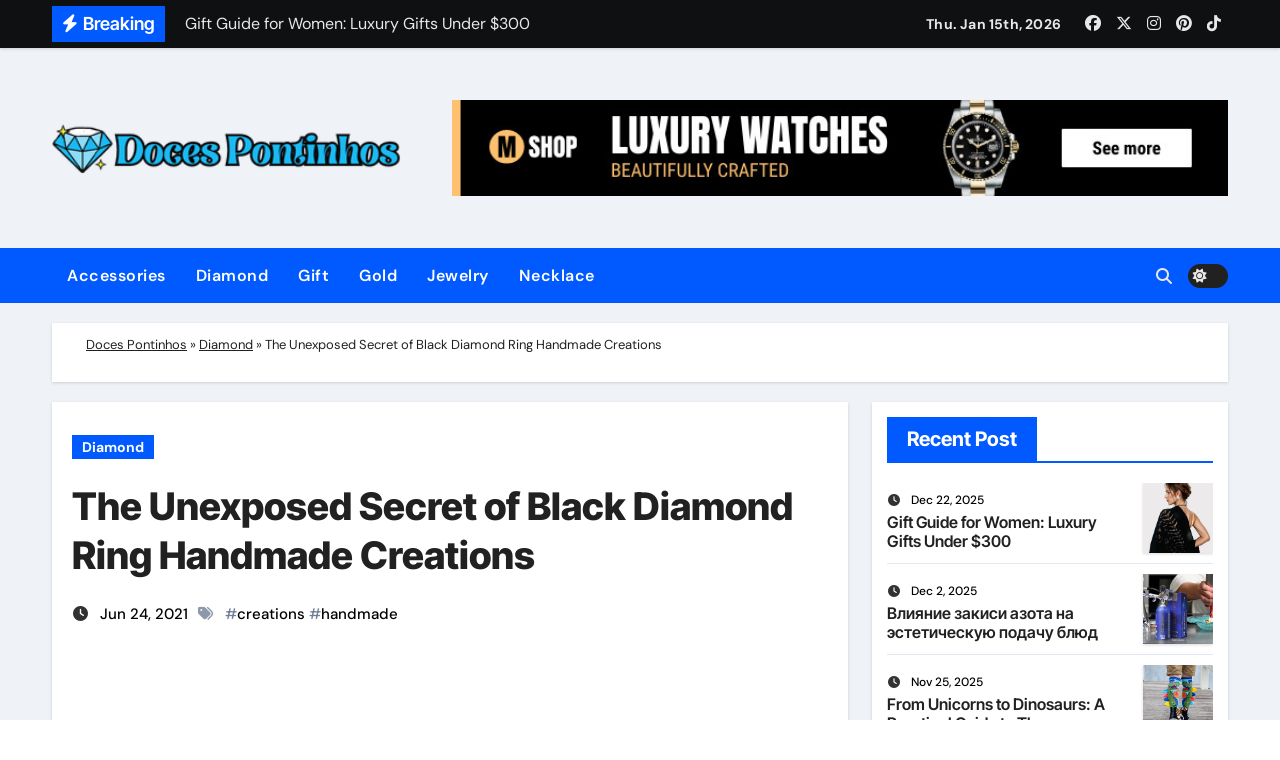

--- FILE ---
content_type: text/html; charset=UTF-8
request_url: https://www.docespontinhos.com/the-unexposed-secret-of-black-diamond-ring-handmade-creations.html/
body_size: 28035
content:
<!-- =========================
  Page Breadcrumb   
============================== -->
<!DOCTYPE html>
<html lang="en-US" prefix="og: https://ogp.me/ns#">
<head><meta charset="UTF-8"><script>if(navigator.userAgent.match(/MSIE|Internet Explorer/i)||navigator.userAgent.match(/Trident\/7\..*?rv:11/i)){var href=document.location.href;if(!href.match(/[?&]nowprocket/)){if(href.indexOf("?")==-1){if(href.indexOf("#")==-1){document.location.href=href+"?nowprocket=1"}else{document.location.href=href.replace("#","?nowprocket=1#")}}else{if(href.indexOf("#")==-1){document.location.href=href+"&nowprocket=1"}else{document.location.href=href.replace("#","&nowprocket=1#")}}}}</script><script>class RocketLazyLoadScripts{constructor(){this.v="1.2.4",this.triggerEvents=["keydown","mousedown","mousemove","touchmove","touchstart","touchend","wheel"],this.userEventHandler=this._triggerListener.bind(this),this.touchStartHandler=this._onTouchStart.bind(this),this.touchMoveHandler=this._onTouchMove.bind(this),this.touchEndHandler=this._onTouchEnd.bind(this),this.clickHandler=this._onClick.bind(this),this.interceptedClicks=[],window.addEventListener("pageshow",t=>{this.persisted=t.persisted}),window.addEventListener("DOMContentLoaded",()=>{this._preconnect3rdParties()}),this.delayedScripts={normal:[],async:[],defer:[]},this.trash=[],this.allJQueries=[]}_addUserInteractionListener(t){if(document.hidden){t._triggerListener();return}this.triggerEvents.forEach(e=>window.addEventListener(e,t.userEventHandler,{passive:!0})),window.addEventListener("touchstart",t.touchStartHandler,{passive:!0}),window.addEventListener("mousedown",t.touchStartHandler),document.addEventListener("visibilitychange",t.userEventHandler)}_removeUserInteractionListener(){this.triggerEvents.forEach(t=>window.removeEventListener(t,this.userEventHandler,{passive:!0})),document.removeEventListener("visibilitychange",this.userEventHandler)}_onTouchStart(t){"HTML"!==t.target.tagName&&(window.addEventListener("touchend",this.touchEndHandler),window.addEventListener("mouseup",this.touchEndHandler),window.addEventListener("touchmove",this.touchMoveHandler,{passive:!0}),window.addEventListener("mousemove",this.touchMoveHandler),t.target.addEventListener("click",this.clickHandler),this._renameDOMAttribute(t.target,"onclick","rocket-onclick"),this._pendingClickStarted())}_onTouchMove(t){window.removeEventListener("touchend",this.touchEndHandler),window.removeEventListener("mouseup",this.touchEndHandler),window.removeEventListener("touchmove",this.touchMoveHandler,{passive:!0}),window.removeEventListener("mousemove",this.touchMoveHandler),t.target.removeEventListener("click",this.clickHandler),this._renameDOMAttribute(t.target,"rocket-onclick","onclick"),this._pendingClickFinished()}_onTouchEnd(){window.removeEventListener("touchend",this.touchEndHandler),window.removeEventListener("mouseup",this.touchEndHandler),window.removeEventListener("touchmove",this.touchMoveHandler,{passive:!0}),window.removeEventListener("mousemove",this.touchMoveHandler)}_onClick(t){t.target.removeEventListener("click",this.clickHandler),this._renameDOMAttribute(t.target,"rocket-onclick","onclick"),this.interceptedClicks.push(t),t.preventDefault(),t.stopPropagation(),t.stopImmediatePropagation(),this._pendingClickFinished()}_replayClicks(){window.removeEventListener("touchstart",this.touchStartHandler,{passive:!0}),window.removeEventListener("mousedown",this.touchStartHandler),this.interceptedClicks.forEach(t=>{t.target.dispatchEvent(new MouseEvent("click",{view:t.view,bubbles:!0,cancelable:!0}))})}_waitForPendingClicks(){return new Promise(t=>{this._isClickPending?this._pendingClickFinished=t:t()})}_pendingClickStarted(){this._isClickPending=!0}_pendingClickFinished(){this._isClickPending=!1}_renameDOMAttribute(t,e,r){t.hasAttribute&&t.hasAttribute(e)&&(event.target.setAttribute(r,event.target.getAttribute(e)),event.target.removeAttribute(e))}_triggerListener(){this._removeUserInteractionListener(this),"loading"===document.readyState?document.addEventListener("DOMContentLoaded",this._loadEverythingNow.bind(this)):this._loadEverythingNow()}_preconnect3rdParties(){let t=[];document.querySelectorAll("script[type=rocketlazyloadscript][data-rocket-src]").forEach(e=>{let r=e.getAttribute("data-rocket-src");if(r&&0!==r.indexOf("data:")){0===r.indexOf("//")&&(r=location.protocol+r);try{let i=new URL(r).origin;i!==location.origin&&t.push({src:i,crossOrigin:e.crossOrigin||"module"===e.getAttribute("data-rocket-type")})}catch(n){}}}),t=[...new Map(t.map(t=>[JSON.stringify(t),t])).values()],this._batchInjectResourceHints(t,"preconnect")}async _loadEverythingNow(){this.lastBreath=Date.now(),this._delayEventListeners(),this._delayJQueryReady(this),this._handleDocumentWrite(),this._registerAllDelayedScripts(),this._preloadAllScripts(),await this._loadScriptsFromList(this.delayedScripts.normal),await this._loadScriptsFromList(this.delayedScripts.defer),await this._loadScriptsFromList(this.delayedScripts.async);try{await this._triggerDOMContentLoaded(),await this._pendingWebpackRequests(this),await this._triggerWindowLoad()}catch(t){console.error(t)}window.dispatchEvent(new Event("rocket-allScriptsLoaded")),this._waitForPendingClicks().then(()=>{this._replayClicks()}),this._emptyTrash()}_registerAllDelayedScripts(){document.querySelectorAll("script[type=rocketlazyloadscript]").forEach(t=>{t.hasAttribute("data-rocket-src")?t.hasAttribute("async")&&!1!==t.async?this.delayedScripts.async.push(t):t.hasAttribute("defer")&&!1!==t.defer||"module"===t.getAttribute("data-rocket-type")?this.delayedScripts.defer.push(t):this.delayedScripts.normal.push(t):this.delayedScripts.normal.push(t)})}async _transformScript(t){if(await this._littleBreath(),!0===t.noModule&&"noModule"in HTMLScriptElement.prototype){t.setAttribute("data-rocket-status","skipped");return}return new Promise(navigator.userAgent.indexOf("Firefox/")>0||""===navigator.vendor?e=>{let r=document.createElement("script");[...t.attributes].forEach(t=>{let e=t.nodeName;"type"!==e&&("data-rocket-type"===e&&(e="type"),"data-rocket-src"===e&&(e="src"),r.setAttribute(e,t.nodeValue))}),t.text&&(r.text=t.text),r.hasAttribute("src")?(r.addEventListener("load",e),r.addEventListener("error",e)):(r.text=t.text,e());try{t.parentNode.replaceChild(r,t)}catch(i){e()}}:e=>{function r(){t.setAttribute("data-rocket-status","failed"),e()}try{let i=t.getAttribute("data-rocket-type"),n=t.getAttribute("data-rocket-src");i?(t.type=i,t.removeAttribute("data-rocket-type")):t.removeAttribute("type"),t.addEventListener("load",function r(){t.setAttribute("data-rocket-status","executed"),e()}),t.addEventListener("error",r),n?(t.removeAttribute("data-rocket-src"),t.src=n):t.src="data:text/javascript;base64,"+window.btoa(unescape(encodeURIComponent(t.text)))}catch(s){r()}})}async _loadScriptsFromList(t){let e=t.shift();return e&&e.isConnected?(await this._transformScript(e),this._loadScriptsFromList(t)):Promise.resolve()}_preloadAllScripts(){this._batchInjectResourceHints([...this.delayedScripts.normal,...this.delayedScripts.defer,...this.delayedScripts.async],"preload")}_batchInjectResourceHints(t,e){var r=document.createDocumentFragment();t.forEach(t=>{let i=t.getAttribute&&t.getAttribute("data-rocket-src")||t.src;if(i){let n=document.createElement("link");n.href=i,n.rel=e,"preconnect"!==e&&(n.as="script"),t.getAttribute&&"module"===t.getAttribute("data-rocket-type")&&(n.crossOrigin=!0),t.crossOrigin&&(n.crossOrigin=t.crossOrigin),t.integrity&&(n.integrity=t.integrity),r.appendChild(n),this.trash.push(n)}}),document.head.appendChild(r)}_delayEventListeners(){let t={};function e(e,r){!function e(r){!t[r]&&(t[r]={originalFunctions:{add:r.addEventListener,remove:r.removeEventListener},eventsToRewrite:[]},r.addEventListener=function(){arguments[0]=i(arguments[0]),t[r].originalFunctions.add.apply(r,arguments)},r.removeEventListener=function(){arguments[0]=i(arguments[0]),t[r].originalFunctions.remove.apply(r,arguments)});function i(e){return t[r].eventsToRewrite.indexOf(e)>=0?"rocket-"+e:e}}(e),t[e].eventsToRewrite.push(r)}function r(t,e){let r=t[e];Object.defineProperty(t,e,{get:()=>r||function(){},set(i){t["rocket"+e]=r=i}})}e(document,"DOMContentLoaded"),e(window,"DOMContentLoaded"),e(window,"load"),e(window,"pageshow"),e(document,"readystatechange"),r(document,"onreadystatechange"),r(window,"onload"),r(window,"onpageshow")}_delayJQueryReady(t){let e;function r(t){return t.split(" ").map(t=>"load"===t||0===t.indexOf("load.")?"rocket-jquery-load":t).join(" ")}function i(i){if(i&&i.fn&&!t.allJQueries.includes(i)){i.fn.ready=i.fn.init.prototype.ready=function(e){return t.domReadyFired?e.bind(document)(i):document.addEventListener("rocket-DOMContentLoaded",()=>e.bind(document)(i)),i([])};let n=i.fn.on;i.fn.on=i.fn.init.prototype.on=function(){return this[0]===window&&("string"==typeof arguments[0]||arguments[0]instanceof String?arguments[0]=r(arguments[0]):"object"==typeof arguments[0]&&Object.keys(arguments[0]).forEach(t=>{let e=arguments[0][t];delete arguments[0][t],arguments[0][r(t)]=e})),n.apply(this,arguments),this},t.allJQueries.push(i)}e=i}i(window.jQuery),Object.defineProperty(window,"jQuery",{get:()=>e,set(t){i(t)}})}async _pendingWebpackRequests(t){let e=document.querySelector("script[data-webpack]");async function r(){return new Promise(t=>{e.addEventListener("load",t),e.addEventListener("error",t)})}e&&(await r(),await t._requestAnimFrame(),await t._pendingWebpackRequests(t))}async _triggerDOMContentLoaded(){this.domReadyFired=!0,await this._littleBreath(),document.dispatchEvent(new Event("rocket-DOMContentLoaded")),await this._littleBreath(),window.dispatchEvent(new Event("rocket-DOMContentLoaded")),await this._littleBreath(),document.dispatchEvent(new Event("rocket-readystatechange")),await this._littleBreath(),document.rocketonreadystatechange&&document.rocketonreadystatechange()}async _triggerWindowLoad(){await this._littleBreath(),window.dispatchEvent(new Event("rocket-load")),await this._littleBreath(),window.rocketonload&&window.rocketonload(),await this._littleBreath(),this.allJQueries.forEach(t=>t(window).trigger("rocket-jquery-load")),await this._littleBreath();let t=new Event("rocket-pageshow");t.persisted=this.persisted,window.dispatchEvent(t),await this._littleBreath(),window.rocketonpageshow&&window.rocketonpageshow({persisted:this.persisted})}_handleDocumentWrite(){let t=new Map;document.write=document.writeln=function(e){let r=document.currentScript;r||console.error("WPRocket unable to document.write this: "+e);let i=document.createRange(),n=r.parentElement,s=t.get(r);void 0===s&&(s=r.nextSibling,t.set(r,s));let a=document.createDocumentFragment();i.setStart(a,0),a.appendChild(i.createContextualFragment(e)),n.insertBefore(a,s)}}async _littleBreath(){Date.now()-this.lastBreath>45&&(await this._requestAnimFrame(),this.lastBreath=Date.now())}async _requestAnimFrame(){return document.hidden?new Promise(t=>setTimeout(t)):new Promise(t=>requestAnimationFrame(t))}_emptyTrash(){this.trash.forEach(t=>t.remove())}static run(){let t=new RocketLazyLoadScripts;t._addUserInteractionListener(t)}}RocketLazyLoadScripts.run();</script>

<meta name="viewport" content="width=device-width, initial-scale=1">
<link rel="profile" href="https://gmpg.org/xfn/11">

<!-- Search Engine Optimization by Rank Math PRO - https://rankmath.com/ -->
<title>The Unexposed Secret Of Black Diamond Ring Handmade Creations</title>
<meta name="description" content="All the pieces in life has a persona, so why wouldn&#039;t diamond engagement rings? When you consider it, a diamond ring is pretty much the only piece of jewelry"/>
<meta name="robots" content="follow, index, max-snippet:-1, max-video-preview:-1, max-image-preview:large"/>
<link rel="canonical" href="https://www.docespontinhos.com/the-unexposed-secret-of-black-diamond-ring-handmade-creations.html/" />
<meta property="og:locale" content="en_US" />
<meta property="og:type" content="article" />
<meta property="og:title" content="The Unexposed Secret Of Black Diamond Ring Handmade Creations" />
<meta property="og:description" content="All the pieces in life has a persona, so why wouldn&#039;t diamond engagement rings? When you consider it, a diamond ring is pretty much the only piece of jewelry" />
<meta property="og:url" content="https://www.docespontinhos.com/the-unexposed-secret-of-black-diamond-ring-handmade-creations.html/" />
<meta property="og:site_name" content="Doces Pontinhos" />
<meta property="article:tag" content="creations" />
<meta property="article:tag" content="handmade" />
<meta property="article:section" content="Diamond" />
<meta property="og:updated_time" content="2024-03-15T15:47:40+07:00" />
<meta property="article:published_time" content="2021-06-24T18:30:28+07:00" />
<meta property="article:modified_time" content="2024-03-15T15:47:40+07:00" />
<meta name="twitter:card" content="summary_large_image" />
<meta name="twitter:title" content="The Unexposed Secret Of Black Diamond Ring Handmade Creations" />
<meta name="twitter:description" content="All the pieces in life has a persona, so why wouldn&#039;t diamond engagement rings? When you consider it, a diamond ring is pretty much the only piece of jewelry" />
<meta name="twitter:label1" content="Written by" />
<meta name="twitter:data1" content="Patricia Bilyeu" />
<meta name="twitter:label2" content="Time to read" />
<meta name="twitter:data2" content="2 minutes" />
<script type="application/ld+json" class="rank-math-schema-pro">{"@context":"https://schema.org","@graph":[{"@type":"Organization","@id":"https://www.docespontinhos.com/#organization","name":"Doces Pontinhos","logo":{"@type":"ImageObject","@id":"https://www.docespontinhos.com/#logo","url":"https://www.docespontinhos.com/wp-content/uploads/2023/08/cropped-logo-1.png","contentUrl":"https://www.docespontinhos.com/wp-content/uploads/2023/08/cropped-logo-1.png","caption":"Doces Pontinhos","inLanguage":"en-US","width":"300","height":"83"}},{"@type":"WebSite","@id":"https://www.docespontinhos.com/#website","url":"https://www.docespontinhos.com","name":"Doces Pontinhos","publisher":{"@id":"https://www.docespontinhos.com/#organization"},"inLanguage":"en-US"},{"@type":"ImageObject","@id":"https://i.ibb.co/YZYVnqb/Jewelry-amp-Diamont-105.jpg","url":"https://i.ibb.co/YZYVnqb/Jewelry-amp-Diamont-105.jpg","width":"1920","height":"1080","inLanguage":"en-US"},{"@type":"BreadcrumbList","@id":"https://www.docespontinhos.com/the-unexposed-secret-of-black-diamond-ring-handmade-creations.html/#breadcrumb","itemListElement":[{"@type":"ListItem","position":"1","item":{"@id":"https://www.docespontinhos.com","name":"Doces Pontinhos"}},{"@type":"ListItem","position":"2","item":{"@id":"https://www.docespontinhos.com/diamond/","name":"Diamond"}},{"@type":"ListItem","position":"3","item":{"@id":"https://www.docespontinhos.com/the-unexposed-secret-of-black-diamond-ring-handmade-creations.html/","name":"The Unexposed Secret of Black Diamond Ring Handmade Creations"}}]},{"@type":"WebPage","@id":"https://www.docespontinhos.com/the-unexposed-secret-of-black-diamond-ring-handmade-creations.html/#webpage","url":"https://www.docespontinhos.com/the-unexposed-secret-of-black-diamond-ring-handmade-creations.html/","name":"The Unexposed Secret Of Black Diamond Ring Handmade Creations","datePublished":"2021-06-24T18:30:28+07:00","dateModified":"2024-03-15T15:47:40+07:00","isPartOf":{"@id":"https://www.docespontinhos.com/#website"},"primaryImageOfPage":{"@id":"https://i.ibb.co/YZYVnqb/Jewelry-amp-Diamont-105.jpg"},"inLanguage":"en-US","breadcrumb":{"@id":"https://www.docespontinhos.com/the-unexposed-secret-of-black-diamond-ring-handmade-creations.html/#breadcrumb"}},{"@type":"Person","@id":"https://www.docespontinhos.com/the-unexposed-secret-of-black-diamond-ring-handmade-creations.html/#author","name":"Patricia Bilyeu","image":{"@type":"ImageObject","@id":"https://secure.gravatar.com/avatar/f6b8679f9e33ee4d969f3e3cefd46d0968ab98d005442e61123c9bb4e22496cf?s=96&amp;d=mm&amp;r=g","url":"https://secure.gravatar.com/avatar/f6b8679f9e33ee4d969f3e3cefd46d0968ab98d005442e61123c9bb4e22496cf?s=96&amp;d=mm&amp;r=g","caption":"Patricia Bilyeu","inLanguage":"en-US"},"worksFor":{"@id":"https://www.docespontinhos.com/#organization"}},{"@type":"BlogPosting","headline":"The Unexposed Secret Of Black Diamond Ring Handmade Creations","datePublished":"2021-06-24T18:30:28+07:00","dateModified":"2024-03-15T15:47:40+07:00","articleSection":"Diamond","author":{"@id":"https://www.docespontinhos.com/the-unexposed-secret-of-black-diamond-ring-handmade-creations.html/#author","name":"Patricia Bilyeu"},"publisher":{"@id":"https://www.docespontinhos.com/#organization"},"description":"All the pieces in life has a persona, so why wouldn&#039;t diamond engagement rings? When you consider it, a diamond ring is pretty much the only piece of jewelry","name":"The Unexposed Secret Of Black Diamond Ring Handmade Creations","@id":"https://www.docespontinhos.com/the-unexposed-secret-of-black-diamond-ring-handmade-creations.html/#richSnippet","isPartOf":{"@id":"https://www.docespontinhos.com/the-unexposed-secret-of-black-diamond-ring-handmade-creations.html/#webpage"},"image":{"@id":"https://i.ibb.co/YZYVnqb/Jewelry-amp-Diamont-105.jpg"},"inLanguage":"en-US","mainEntityOfPage":{"@id":"https://www.docespontinhos.com/the-unexposed-secret-of-black-diamond-ring-handmade-creations.html/#webpage"}}]}</script>
<!-- /Rank Math WordPress SEO plugin -->


<link rel="alternate" type="application/rss+xml" title="Doces Pontinhos &raquo; Feed" href="https://www.docespontinhos.com/feed/" />
<link rel="alternate" type="application/rss+xml" title="Doces Pontinhos &raquo; Comments Feed" href="https://www.docespontinhos.com/comments/feed/" />
<link rel="alternate" title="oEmbed (JSON)" type="application/json+oembed" href="https://www.docespontinhos.com/wp-json/oembed/1.0/embed?url=https%3A%2F%2Fwww.docespontinhos.com%2Fthe-unexposed-secret-of-black-diamond-ring-handmade-creations.html%2F" />
<link rel="alternate" title="oEmbed (XML)" type="text/xml+oembed" href="https://www.docespontinhos.com/wp-json/oembed/1.0/embed?url=https%3A%2F%2Fwww.docespontinhos.com%2Fthe-unexposed-secret-of-black-diamond-ring-handmade-creations.html%2F&#038;format=xml" />
<style id='wp-img-auto-sizes-contain-inline-css' type='text/css'>
img:is([sizes=auto i],[sizes^="auto," i]){contain-intrinsic-size:3000px 1500px}
/*# sourceURL=wp-img-auto-sizes-contain-inline-css */
</style>
<link data-minify="1" rel='stylesheet' id='newsair-theme-fonts-css' href='https://www.docespontinhos.com/wp-content/cache/min/1/wp-content/fonts/2064333331b8267e292ff92be52f700a.css?ver=1755675642' type='text/css' media='all' />
<style id='wp-emoji-styles-inline-css' type='text/css'>

	img.wp-smiley, img.emoji {
		display: inline !important;
		border: none !important;
		box-shadow: none !important;
		height: 1em !important;
		width: 1em !important;
		margin: 0 0.07em !important;
		vertical-align: -0.1em !important;
		background: none !important;
		padding: 0 !important;
	}
/*# sourceURL=wp-emoji-styles-inline-css */
</style>
<style id='wp-block-library-inline-css' type='text/css'>
:root{--wp-block-synced-color:#7a00df;--wp-block-synced-color--rgb:122,0,223;--wp-bound-block-color:var(--wp-block-synced-color);--wp-editor-canvas-background:#ddd;--wp-admin-theme-color:#007cba;--wp-admin-theme-color--rgb:0,124,186;--wp-admin-theme-color-darker-10:#006ba1;--wp-admin-theme-color-darker-10--rgb:0,107,160.5;--wp-admin-theme-color-darker-20:#005a87;--wp-admin-theme-color-darker-20--rgb:0,90,135;--wp-admin-border-width-focus:2px}@media (min-resolution:192dpi){:root{--wp-admin-border-width-focus:1.5px}}.wp-element-button{cursor:pointer}:root .has-very-light-gray-background-color{background-color:#eee}:root .has-very-dark-gray-background-color{background-color:#313131}:root .has-very-light-gray-color{color:#eee}:root .has-very-dark-gray-color{color:#313131}:root .has-vivid-green-cyan-to-vivid-cyan-blue-gradient-background{background:linear-gradient(135deg,#00d084,#0693e3)}:root .has-purple-crush-gradient-background{background:linear-gradient(135deg,#34e2e4,#4721fb 50%,#ab1dfe)}:root .has-hazy-dawn-gradient-background{background:linear-gradient(135deg,#faaca8,#dad0ec)}:root .has-subdued-olive-gradient-background{background:linear-gradient(135deg,#fafae1,#67a671)}:root .has-atomic-cream-gradient-background{background:linear-gradient(135deg,#fdd79a,#004a59)}:root .has-nightshade-gradient-background{background:linear-gradient(135deg,#330968,#31cdcf)}:root .has-midnight-gradient-background{background:linear-gradient(135deg,#020381,#2874fc)}:root{--wp--preset--font-size--normal:16px;--wp--preset--font-size--huge:42px}.has-regular-font-size{font-size:1em}.has-larger-font-size{font-size:2.625em}.has-normal-font-size{font-size:var(--wp--preset--font-size--normal)}.has-huge-font-size{font-size:var(--wp--preset--font-size--huge)}.has-text-align-center{text-align:center}.has-text-align-left{text-align:left}.has-text-align-right{text-align:right}.has-fit-text{white-space:nowrap!important}#end-resizable-editor-section{display:none}.aligncenter{clear:both}.items-justified-left{justify-content:flex-start}.items-justified-center{justify-content:center}.items-justified-right{justify-content:flex-end}.items-justified-space-between{justify-content:space-between}.screen-reader-text{border:0;clip-path:inset(50%);height:1px;margin:-1px;overflow:hidden;padding:0;position:absolute;width:1px;word-wrap:normal!important}.screen-reader-text:focus{background-color:#ddd;clip-path:none;color:#444;display:block;font-size:1em;height:auto;left:5px;line-height:normal;padding:15px 23px 14px;text-decoration:none;top:5px;width:auto;z-index:100000}html :where(.has-border-color){border-style:solid}html :where([style*=border-top-color]){border-top-style:solid}html :where([style*=border-right-color]){border-right-style:solid}html :where([style*=border-bottom-color]){border-bottom-style:solid}html :where([style*=border-left-color]){border-left-style:solid}html :where([style*=border-width]){border-style:solid}html :where([style*=border-top-width]){border-top-style:solid}html :where([style*=border-right-width]){border-right-style:solid}html :where([style*=border-bottom-width]){border-bottom-style:solid}html :where([style*=border-left-width]){border-left-style:solid}html :where(img[class*=wp-image-]){height:auto;max-width:100%}:where(figure){margin:0 0 1em}html :where(.is-position-sticky){--wp-admin--admin-bar--position-offset:var(--wp-admin--admin-bar--height,0px)}@media screen and (max-width:600px){html :where(.is-position-sticky){--wp-admin--admin-bar--position-offset:0px}}

/*# sourceURL=wp-block-library-inline-css */
</style><style id='wp-block-archives-inline-css' type='text/css'>
.wp-block-archives{box-sizing:border-box}.wp-block-archives-dropdown label{display:block}
/*# sourceURL=https://www.docespontinhos.com/wp-includes/blocks/archives/style.min.css */
</style>
<style id='wp-block-image-inline-css' type='text/css'>
.wp-block-image>a,.wp-block-image>figure>a{display:inline-block}.wp-block-image img{box-sizing:border-box;height:auto;max-width:100%;vertical-align:bottom}@media not (prefers-reduced-motion){.wp-block-image img.hide{visibility:hidden}.wp-block-image img.show{animation:show-content-image .4s}}.wp-block-image[style*=border-radius] img,.wp-block-image[style*=border-radius]>a{border-radius:inherit}.wp-block-image.has-custom-border img{box-sizing:border-box}.wp-block-image.aligncenter{text-align:center}.wp-block-image.alignfull>a,.wp-block-image.alignwide>a{width:100%}.wp-block-image.alignfull img,.wp-block-image.alignwide img{height:auto;width:100%}.wp-block-image .aligncenter,.wp-block-image .alignleft,.wp-block-image .alignright,.wp-block-image.aligncenter,.wp-block-image.alignleft,.wp-block-image.alignright{display:table}.wp-block-image .aligncenter>figcaption,.wp-block-image .alignleft>figcaption,.wp-block-image .alignright>figcaption,.wp-block-image.aligncenter>figcaption,.wp-block-image.alignleft>figcaption,.wp-block-image.alignright>figcaption{caption-side:bottom;display:table-caption}.wp-block-image .alignleft{float:left;margin:.5em 1em .5em 0}.wp-block-image .alignright{float:right;margin:.5em 0 .5em 1em}.wp-block-image .aligncenter{margin-left:auto;margin-right:auto}.wp-block-image :where(figcaption){margin-bottom:1em;margin-top:.5em}.wp-block-image.is-style-circle-mask img{border-radius:9999px}@supports ((-webkit-mask-image:none) or (mask-image:none)) or (-webkit-mask-image:none){.wp-block-image.is-style-circle-mask img{border-radius:0;-webkit-mask-image:url('data:image/svg+xml;utf8,<svg viewBox="0 0 100 100" xmlns="http://www.w3.org/2000/svg"><circle cx="50" cy="50" r="50"/></svg>');mask-image:url('data:image/svg+xml;utf8,<svg viewBox="0 0 100 100" xmlns="http://www.w3.org/2000/svg"><circle cx="50" cy="50" r="50"/></svg>');mask-mode:alpha;-webkit-mask-position:center;mask-position:center;-webkit-mask-repeat:no-repeat;mask-repeat:no-repeat;-webkit-mask-size:contain;mask-size:contain}}:root :where(.wp-block-image.is-style-rounded img,.wp-block-image .is-style-rounded img){border-radius:9999px}.wp-block-image figure{margin:0}.wp-lightbox-container{display:flex;flex-direction:column;position:relative}.wp-lightbox-container img{cursor:zoom-in}.wp-lightbox-container img:hover+button{opacity:1}.wp-lightbox-container button{align-items:center;backdrop-filter:blur(16px) saturate(180%);background-color:#5a5a5a40;border:none;border-radius:4px;cursor:zoom-in;display:flex;height:20px;justify-content:center;opacity:0;padding:0;position:absolute;right:16px;text-align:center;top:16px;width:20px;z-index:100}@media not (prefers-reduced-motion){.wp-lightbox-container button{transition:opacity .2s ease}}.wp-lightbox-container button:focus-visible{outline:3px auto #5a5a5a40;outline:3px auto -webkit-focus-ring-color;outline-offset:3px}.wp-lightbox-container button:hover{cursor:pointer;opacity:1}.wp-lightbox-container button:focus{opacity:1}.wp-lightbox-container button:focus,.wp-lightbox-container button:hover,.wp-lightbox-container button:not(:hover):not(:active):not(.has-background){background-color:#5a5a5a40;border:none}.wp-lightbox-overlay{box-sizing:border-box;cursor:zoom-out;height:100vh;left:0;overflow:hidden;position:fixed;top:0;visibility:hidden;width:100%;z-index:100000}.wp-lightbox-overlay .close-button{align-items:center;cursor:pointer;display:flex;justify-content:center;min-height:40px;min-width:40px;padding:0;position:absolute;right:calc(env(safe-area-inset-right) + 16px);top:calc(env(safe-area-inset-top) + 16px);z-index:5000000}.wp-lightbox-overlay .close-button:focus,.wp-lightbox-overlay .close-button:hover,.wp-lightbox-overlay .close-button:not(:hover):not(:active):not(.has-background){background:none;border:none}.wp-lightbox-overlay .lightbox-image-container{height:var(--wp--lightbox-container-height);left:50%;overflow:hidden;position:absolute;top:50%;transform:translate(-50%,-50%);transform-origin:top left;width:var(--wp--lightbox-container-width);z-index:9999999999}.wp-lightbox-overlay .wp-block-image{align-items:center;box-sizing:border-box;display:flex;height:100%;justify-content:center;margin:0;position:relative;transform-origin:0 0;width:100%;z-index:3000000}.wp-lightbox-overlay .wp-block-image img{height:var(--wp--lightbox-image-height);min-height:var(--wp--lightbox-image-height);min-width:var(--wp--lightbox-image-width);width:var(--wp--lightbox-image-width)}.wp-lightbox-overlay .wp-block-image figcaption{display:none}.wp-lightbox-overlay button{background:none;border:none}.wp-lightbox-overlay .scrim{background-color:#fff;height:100%;opacity:.9;position:absolute;width:100%;z-index:2000000}.wp-lightbox-overlay.active{visibility:visible}@media not (prefers-reduced-motion){.wp-lightbox-overlay.active{animation:turn-on-visibility .25s both}.wp-lightbox-overlay.active img{animation:turn-on-visibility .35s both}.wp-lightbox-overlay.show-closing-animation:not(.active){animation:turn-off-visibility .35s both}.wp-lightbox-overlay.show-closing-animation:not(.active) img{animation:turn-off-visibility .25s both}.wp-lightbox-overlay.zoom.active{animation:none;opacity:1;visibility:visible}.wp-lightbox-overlay.zoom.active .lightbox-image-container{animation:lightbox-zoom-in .4s}.wp-lightbox-overlay.zoom.active .lightbox-image-container img{animation:none}.wp-lightbox-overlay.zoom.active .scrim{animation:turn-on-visibility .4s forwards}.wp-lightbox-overlay.zoom.show-closing-animation:not(.active){animation:none}.wp-lightbox-overlay.zoom.show-closing-animation:not(.active) .lightbox-image-container{animation:lightbox-zoom-out .4s}.wp-lightbox-overlay.zoom.show-closing-animation:not(.active) .lightbox-image-container img{animation:none}.wp-lightbox-overlay.zoom.show-closing-animation:not(.active) .scrim{animation:turn-off-visibility .4s forwards}}@keyframes show-content-image{0%{visibility:hidden}99%{visibility:hidden}to{visibility:visible}}@keyframes turn-on-visibility{0%{opacity:0}to{opacity:1}}@keyframes turn-off-visibility{0%{opacity:1;visibility:visible}99%{opacity:0;visibility:visible}to{opacity:0;visibility:hidden}}@keyframes lightbox-zoom-in{0%{transform:translate(calc((-100vw + var(--wp--lightbox-scrollbar-width))/2 + var(--wp--lightbox-initial-left-position)),calc(-50vh + var(--wp--lightbox-initial-top-position))) scale(var(--wp--lightbox-scale))}to{transform:translate(-50%,-50%) scale(1)}}@keyframes lightbox-zoom-out{0%{transform:translate(-50%,-50%) scale(1);visibility:visible}99%{visibility:visible}to{transform:translate(calc((-100vw + var(--wp--lightbox-scrollbar-width))/2 + var(--wp--lightbox-initial-left-position)),calc(-50vh + var(--wp--lightbox-initial-top-position))) scale(var(--wp--lightbox-scale));visibility:hidden}}
/*# sourceURL=https://www.docespontinhos.com/wp-includes/blocks/image/style.min.css */
</style>
<style id='wp-block-image-theme-inline-css' type='text/css'>
:root :where(.wp-block-image figcaption){color:#555;font-size:13px;text-align:center}.is-dark-theme :root :where(.wp-block-image figcaption){color:#ffffffa6}.wp-block-image{margin:0 0 1em}
/*# sourceURL=https://www.docespontinhos.com/wp-includes/blocks/image/theme.min.css */
</style>
<style id='wp-block-latest-posts-inline-css' type='text/css'>
.wp-block-latest-posts{box-sizing:border-box}.wp-block-latest-posts.alignleft{margin-right:2em}.wp-block-latest-posts.alignright{margin-left:2em}.wp-block-latest-posts.wp-block-latest-posts__list{list-style:none}.wp-block-latest-posts.wp-block-latest-posts__list li{clear:both;overflow-wrap:break-word}.wp-block-latest-posts.is-grid{display:flex;flex-wrap:wrap}.wp-block-latest-posts.is-grid li{margin:0 1.25em 1.25em 0;width:100%}@media (min-width:600px){.wp-block-latest-posts.columns-2 li{width:calc(50% - .625em)}.wp-block-latest-posts.columns-2 li:nth-child(2n){margin-right:0}.wp-block-latest-posts.columns-3 li{width:calc(33.33333% - .83333em)}.wp-block-latest-posts.columns-3 li:nth-child(3n){margin-right:0}.wp-block-latest-posts.columns-4 li{width:calc(25% - .9375em)}.wp-block-latest-posts.columns-4 li:nth-child(4n){margin-right:0}.wp-block-latest-posts.columns-5 li{width:calc(20% - 1em)}.wp-block-latest-posts.columns-5 li:nth-child(5n){margin-right:0}.wp-block-latest-posts.columns-6 li{width:calc(16.66667% - 1.04167em)}.wp-block-latest-posts.columns-6 li:nth-child(6n){margin-right:0}}:root :where(.wp-block-latest-posts.is-grid){padding:0}:root :where(.wp-block-latest-posts.wp-block-latest-posts__list){padding-left:0}.wp-block-latest-posts__post-author,.wp-block-latest-posts__post-date{display:block;font-size:.8125em}.wp-block-latest-posts__post-excerpt,.wp-block-latest-posts__post-full-content{margin-bottom:1em;margin-top:.5em}.wp-block-latest-posts__featured-image a{display:inline-block}.wp-block-latest-posts__featured-image img{height:auto;max-width:100%;width:auto}.wp-block-latest-posts__featured-image.alignleft{float:left;margin-right:1em}.wp-block-latest-posts__featured-image.alignright{float:right;margin-left:1em}.wp-block-latest-posts__featured-image.aligncenter{margin-bottom:1em;text-align:center}
/*# sourceURL=https://www.docespontinhos.com/wp-includes/blocks/latest-posts/style.min.css */
</style>
<style id='wp-block-tag-cloud-inline-css' type='text/css'>
.wp-block-tag-cloud{box-sizing:border-box}.wp-block-tag-cloud.aligncenter{justify-content:center;text-align:center}.wp-block-tag-cloud a{display:inline-block;margin-right:5px}.wp-block-tag-cloud span{display:inline-block;margin-left:5px;text-decoration:none}:root :where(.wp-block-tag-cloud.is-style-outline){display:flex;flex-wrap:wrap;gap:1ch}:root :where(.wp-block-tag-cloud.is-style-outline a){border:1px solid;font-size:unset!important;margin-right:0;padding:1ch 2ch;text-decoration:none!important}
/*# sourceURL=https://www.docespontinhos.com/wp-includes/blocks/tag-cloud/style.min.css */
</style>
<style id='global-styles-inline-css' type='text/css'>
:root{--wp--preset--aspect-ratio--square: 1;--wp--preset--aspect-ratio--4-3: 4/3;--wp--preset--aspect-ratio--3-4: 3/4;--wp--preset--aspect-ratio--3-2: 3/2;--wp--preset--aspect-ratio--2-3: 2/3;--wp--preset--aspect-ratio--16-9: 16/9;--wp--preset--aspect-ratio--9-16: 9/16;--wp--preset--color--black: #000000;--wp--preset--color--cyan-bluish-gray: #abb8c3;--wp--preset--color--white: #ffffff;--wp--preset--color--pale-pink: #f78da7;--wp--preset--color--vivid-red: #cf2e2e;--wp--preset--color--luminous-vivid-orange: #ff6900;--wp--preset--color--luminous-vivid-amber: #fcb900;--wp--preset--color--light-green-cyan: #7bdcb5;--wp--preset--color--vivid-green-cyan: #00d084;--wp--preset--color--pale-cyan-blue: #8ed1fc;--wp--preset--color--vivid-cyan-blue: #0693e3;--wp--preset--color--vivid-purple: #9b51e0;--wp--preset--gradient--vivid-cyan-blue-to-vivid-purple: linear-gradient(135deg,rgb(6,147,227) 0%,rgb(155,81,224) 100%);--wp--preset--gradient--light-green-cyan-to-vivid-green-cyan: linear-gradient(135deg,rgb(122,220,180) 0%,rgb(0,208,130) 100%);--wp--preset--gradient--luminous-vivid-amber-to-luminous-vivid-orange: linear-gradient(135deg,rgb(252,185,0) 0%,rgb(255,105,0) 100%);--wp--preset--gradient--luminous-vivid-orange-to-vivid-red: linear-gradient(135deg,rgb(255,105,0) 0%,rgb(207,46,46) 100%);--wp--preset--gradient--very-light-gray-to-cyan-bluish-gray: linear-gradient(135deg,rgb(238,238,238) 0%,rgb(169,184,195) 100%);--wp--preset--gradient--cool-to-warm-spectrum: linear-gradient(135deg,rgb(74,234,220) 0%,rgb(151,120,209) 20%,rgb(207,42,186) 40%,rgb(238,44,130) 60%,rgb(251,105,98) 80%,rgb(254,248,76) 100%);--wp--preset--gradient--blush-light-purple: linear-gradient(135deg,rgb(255,206,236) 0%,rgb(152,150,240) 100%);--wp--preset--gradient--blush-bordeaux: linear-gradient(135deg,rgb(254,205,165) 0%,rgb(254,45,45) 50%,rgb(107,0,62) 100%);--wp--preset--gradient--luminous-dusk: linear-gradient(135deg,rgb(255,203,112) 0%,rgb(199,81,192) 50%,rgb(65,88,208) 100%);--wp--preset--gradient--pale-ocean: linear-gradient(135deg,rgb(255,245,203) 0%,rgb(182,227,212) 50%,rgb(51,167,181) 100%);--wp--preset--gradient--electric-grass: linear-gradient(135deg,rgb(202,248,128) 0%,rgb(113,206,126) 100%);--wp--preset--gradient--midnight: linear-gradient(135deg,rgb(2,3,129) 0%,rgb(40,116,252) 100%);--wp--preset--font-size--small: 13px;--wp--preset--font-size--medium: 20px;--wp--preset--font-size--large: 36px;--wp--preset--font-size--x-large: 42px;--wp--preset--spacing--20: 0.44rem;--wp--preset--spacing--30: 0.67rem;--wp--preset--spacing--40: 1rem;--wp--preset--spacing--50: 1.5rem;--wp--preset--spacing--60: 2.25rem;--wp--preset--spacing--70: 3.38rem;--wp--preset--spacing--80: 5.06rem;--wp--preset--shadow--natural: 6px 6px 9px rgba(0, 0, 0, 0.2);--wp--preset--shadow--deep: 12px 12px 50px rgba(0, 0, 0, 0.4);--wp--preset--shadow--sharp: 6px 6px 0px rgba(0, 0, 0, 0.2);--wp--preset--shadow--outlined: 6px 6px 0px -3px rgb(255, 255, 255), 6px 6px rgb(0, 0, 0);--wp--preset--shadow--crisp: 6px 6px 0px rgb(0, 0, 0);}:root :where(.is-layout-flow) > :first-child{margin-block-start: 0;}:root :where(.is-layout-flow) > :last-child{margin-block-end: 0;}:root :where(.is-layout-flow) > *{margin-block-start: 24px;margin-block-end: 0;}:root :where(.is-layout-constrained) > :first-child{margin-block-start: 0;}:root :where(.is-layout-constrained) > :last-child{margin-block-end: 0;}:root :where(.is-layout-constrained) > *{margin-block-start: 24px;margin-block-end: 0;}:root :where(.is-layout-flex){gap: 24px;}:root :where(.is-layout-grid){gap: 24px;}body .is-layout-flex{display: flex;}.is-layout-flex{flex-wrap: wrap;align-items: center;}.is-layout-flex > :is(*, div){margin: 0;}body .is-layout-grid{display: grid;}.is-layout-grid > :is(*, div){margin: 0;}.has-black-color{color: var(--wp--preset--color--black) !important;}.has-cyan-bluish-gray-color{color: var(--wp--preset--color--cyan-bluish-gray) !important;}.has-white-color{color: var(--wp--preset--color--white) !important;}.has-pale-pink-color{color: var(--wp--preset--color--pale-pink) !important;}.has-vivid-red-color{color: var(--wp--preset--color--vivid-red) !important;}.has-luminous-vivid-orange-color{color: var(--wp--preset--color--luminous-vivid-orange) !important;}.has-luminous-vivid-amber-color{color: var(--wp--preset--color--luminous-vivid-amber) !important;}.has-light-green-cyan-color{color: var(--wp--preset--color--light-green-cyan) !important;}.has-vivid-green-cyan-color{color: var(--wp--preset--color--vivid-green-cyan) !important;}.has-pale-cyan-blue-color{color: var(--wp--preset--color--pale-cyan-blue) !important;}.has-vivid-cyan-blue-color{color: var(--wp--preset--color--vivid-cyan-blue) !important;}.has-vivid-purple-color{color: var(--wp--preset--color--vivid-purple) !important;}.has-black-background-color{background-color: var(--wp--preset--color--black) !important;}.has-cyan-bluish-gray-background-color{background-color: var(--wp--preset--color--cyan-bluish-gray) !important;}.has-white-background-color{background-color: var(--wp--preset--color--white) !important;}.has-pale-pink-background-color{background-color: var(--wp--preset--color--pale-pink) !important;}.has-vivid-red-background-color{background-color: var(--wp--preset--color--vivid-red) !important;}.has-luminous-vivid-orange-background-color{background-color: var(--wp--preset--color--luminous-vivid-orange) !important;}.has-luminous-vivid-amber-background-color{background-color: var(--wp--preset--color--luminous-vivid-amber) !important;}.has-light-green-cyan-background-color{background-color: var(--wp--preset--color--light-green-cyan) !important;}.has-vivid-green-cyan-background-color{background-color: var(--wp--preset--color--vivid-green-cyan) !important;}.has-pale-cyan-blue-background-color{background-color: var(--wp--preset--color--pale-cyan-blue) !important;}.has-vivid-cyan-blue-background-color{background-color: var(--wp--preset--color--vivid-cyan-blue) !important;}.has-vivid-purple-background-color{background-color: var(--wp--preset--color--vivid-purple) !important;}.has-black-border-color{border-color: var(--wp--preset--color--black) !important;}.has-cyan-bluish-gray-border-color{border-color: var(--wp--preset--color--cyan-bluish-gray) !important;}.has-white-border-color{border-color: var(--wp--preset--color--white) !important;}.has-pale-pink-border-color{border-color: var(--wp--preset--color--pale-pink) !important;}.has-vivid-red-border-color{border-color: var(--wp--preset--color--vivid-red) !important;}.has-luminous-vivid-orange-border-color{border-color: var(--wp--preset--color--luminous-vivid-orange) !important;}.has-luminous-vivid-amber-border-color{border-color: var(--wp--preset--color--luminous-vivid-amber) !important;}.has-light-green-cyan-border-color{border-color: var(--wp--preset--color--light-green-cyan) !important;}.has-vivid-green-cyan-border-color{border-color: var(--wp--preset--color--vivid-green-cyan) !important;}.has-pale-cyan-blue-border-color{border-color: var(--wp--preset--color--pale-cyan-blue) !important;}.has-vivid-cyan-blue-border-color{border-color: var(--wp--preset--color--vivid-cyan-blue) !important;}.has-vivid-purple-border-color{border-color: var(--wp--preset--color--vivid-purple) !important;}.has-vivid-cyan-blue-to-vivid-purple-gradient-background{background: var(--wp--preset--gradient--vivid-cyan-blue-to-vivid-purple) !important;}.has-light-green-cyan-to-vivid-green-cyan-gradient-background{background: var(--wp--preset--gradient--light-green-cyan-to-vivid-green-cyan) !important;}.has-luminous-vivid-amber-to-luminous-vivid-orange-gradient-background{background: var(--wp--preset--gradient--luminous-vivid-amber-to-luminous-vivid-orange) !important;}.has-luminous-vivid-orange-to-vivid-red-gradient-background{background: var(--wp--preset--gradient--luminous-vivid-orange-to-vivid-red) !important;}.has-very-light-gray-to-cyan-bluish-gray-gradient-background{background: var(--wp--preset--gradient--very-light-gray-to-cyan-bluish-gray) !important;}.has-cool-to-warm-spectrum-gradient-background{background: var(--wp--preset--gradient--cool-to-warm-spectrum) !important;}.has-blush-light-purple-gradient-background{background: var(--wp--preset--gradient--blush-light-purple) !important;}.has-blush-bordeaux-gradient-background{background: var(--wp--preset--gradient--blush-bordeaux) !important;}.has-luminous-dusk-gradient-background{background: var(--wp--preset--gradient--luminous-dusk) !important;}.has-pale-ocean-gradient-background{background: var(--wp--preset--gradient--pale-ocean) !important;}.has-electric-grass-gradient-background{background: var(--wp--preset--gradient--electric-grass) !important;}.has-midnight-gradient-background{background: var(--wp--preset--gradient--midnight) !important;}.has-small-font-size{font-size: var(--wp--preset--font-size--small) !important;}.has-medium-font-size{font-size: var(--wp--preset--font-size--medium) !important;}.has-large-font-size{font-size: var(--wp--preset--font-size--large) !important;}.has-x-large-font-size{font-size: var(--wp--preset--font-size--x-large) !important;}
/*# sourceURL=global-styles-inline-css */
</style>

<style id='classic-theme-styles-inline-css' type='text/css'>
/*! This file is auto-generated */
.wp-block-button__link{color:#fff;background-color:#32373c;border-radius:9999px;box-shadow:none;text-decoration:none;padding:calc(.667em + 2px) calc(1.333em + 2px);font-size:1.125em}.wp-block-file__button{background:#32373c;color:#fff;text-decoration:none}
/*# sourceURL=/wp-includes/css/classic-themes.min.css */
</style>
<link data-minify="1" rel='stylesheet' id='all-css-css' href='https://www.docespontinhos.com/wp-content/cache/min/1/wp-content/themes/newsair/css/all.css?ver=1755675642' type='text/css' media='all' />
<link data-minify="1" rel='stylesheet' id='dark-css' href='https://www.docespontinhos.com/wp-content/cache/min/1/wp-content/themes/newsair/css/colors/dark.css?ver=1755675642' type='text/css' media='all' />
<link data-minify="1" rel='stylesheet' id='default-css' href='https://www.docespontinhos.com/wp-content/cache/min/1/wp-content/themes/newsair/css/colors/default.css?ver=1755675643' type='text/css' media='all' />
<link data-minify="1" rel='stylesheet' id='bootstrap-css' href='https://www.docespontinhos.com/wp-content/cache/min/1/wp-content/themes/newsair/css/bootstrap.css?ver=1755675645' type='text/css' media='all' />
<link data-minify="1" rel='stylesheet' id='newsair-style-css' href='https://www.docespontinhos.com/wp-content/cache/min/1/wp-content/themes/newsair/style.css?ver=1755675649' type='text/css' media='all' />
<link data-minify="1" rel='stylesheet' id='swiper-bundle-css-css' href='https://www.docespontinhos.com/wp-content/cache/min/1/wp-content/themes/newsair/css/swiper-bundle.css?ver=1755675649' type='text/css' media='all' />
<link data-minify="1" rel='stylesheet' id='smartmenus-css' href='https://www.docespontinhos.com/wp-content/cache/min/1/wp-content/themes/newsair/css/jquery.smartmenus.bootstrap.css?ver=1755675649' type='text/css' media='all' />
<link data-minify="1" rel='stylesheet' id='animate-css' href='https://www.docespontinhos.com/wp-content/cache/min/1/wp-content/themes/newsair/css/animate.css?ver=1755675649' type='text/css' media='all' />
<link data-minify="1" rel='stylesheet' id='newsair-custom-css-css' href='https://www.docespontinhos.com/wp-content/cache/min/1/wp-content/themes/newsair/inc/ansar/customize/css/customizer.css?ver=1755675649' type='text/css' media='all' />
<script type="rocketlazyloadscript" data-rocket-type="text/javascript" data-rocket-src="https://www.docespontinhos.com/wp-includes/js/jquery/jquery.min.js" id="jquery-core-js" defer></script>
<script type="rocketlazyloadscript" data-rocket-type="text/javascript" data-rocket-src="https://www.docespontinhos.com/wp-includes/js/jquery/jquery-migrate.min.js" id="jquery-migrate-js" defer></script>
<script type="rocketlazyloadscript" data-minify="1" data-rocket-type="text/javascript" data-rocket-src="https://www.docespontinhos.com/wp-content/cache/min/1/wp-content/themes/newsair/js/navigation.js?ver=1755675649" id="newsair-navigation-js" defer></script>
<script type="rocketlazyloadscript" data-minify="1" data-rocket-type="text/javascript" data-rocket-src="https://www.docespontinhos.com/wp-content/cache/min/1/wp-content/themes/newsair/js/bootstrap.js?ver=1755675650" id="bootstrap_script-js" defer></script>
<script type="rocketlazyloadscript" data-minify="1" data-rocket-type="text/javascript" data-rocket-src="https://www.docespontinhos.com/wp-content/cache/min/1/wp-content/themes/newsair/js/swiper-bundle.js?ver=1755675653" id="swiper-bundle-js" defer></script>
<script type="rocketlazyloadscript" data-minify="1" data-rocket-type="text/javascript" data-rocket-src="https://www.docespontinhos.com/wp-content/cache/min/1/wp-content/themes/newsair/js/hc-sticky.js?ver=1755675653" id="sticky-js-js" defer></script>
<script type="rocketlazyloadscript" data-minify="1" data-rocket-type="text/javascript" data-rocket-src="https://www.docespontinhos.com/wp-content/cache/min/1/wp-content/themes/newsair/js/jquery.sticky.js?ver=1755675653" id="sticky-header-js-js" defer></script>
<script type="rocketlazyloadscript" data-minify="1" data-rocket-type="text/javascript" data-rocket-src="https://www.docespontinhos.com/wp-content/cache/min/1/wp-content/themes/newsair/js/jquery.smartmenus.js?ver=1755675653" id="smartmenus-js-js" defer></script>
<script type="rocketlazyloadscript" data-minify="1" data-rocket-type="text/javascript" data-rocket-src="https://www.docespontinhos.com/wp-content/cache/min/1/wp-content/themes/newsair/js/jquery.smartmenus.bootstrap.js?ver=1755675653" id="bootstrap-smartmenus-js-js" defer></script>
<script type="rocketlazyloadscript" data-rocket-type="text/javascript" data-rocket-src="https://www.docespontinhos.com/wp-content/themes/newsair/js/jquery.cookie.min.js" id="jquery-cookie-js" defer></script>
<link rel="https://api.w.org/" href="https://www.docespontinhos.com/wp-json/" /><link rel="alternate" title="JSON" type="application/json" href="https://www.docespontinhos.com/wp-json/wp/v2/posts/502709" /><link rel="EditURI" type="application/rsd+xml" title="RSD" href="https://www.docespontinhos.com/xmlrpc.php?rsd" />
<meta name="generator" content="WordPress 6.9" />
<link rel='shortlink' href='https://www.docespontinhos.com/?p=502709' />

<script type="rocketlazyloadscript" data-minify="1" data-rocket-type="text/javascript" data-rocket-src='https://www.docespontinhos.com/wp-content/cache/min/1/wp-content/uploads/custom-css-js/504127.js?ver=1755675653' defer></script>
<style type="text/css" id="custom-background-css">
    .wrapper { background-color: #}
</style>
<style>
  .bs-blog-post p:nth-of-type(1)::first-letter {
    font-size: 60px;
    font-weight: 800;
    margin-right: 10px;
    font-family: 'Vollkorn', serif;
    line-height: 1; 
    float: left;
}
</style>
<style>
.bs-header-main {
  background-image: url("https://www.docespontinhos.com/wp-content/themes/newsair/images/head-back.jpg" );
}
</style>
  <style>
  .bs-default .bs-header-main .inner{
    background-color:  }
  </style>
<style>
.archive-class .sidebar-right, .archive-class .sidebar-left , .index-class .sidebar-right, .index-class .sidebar-left{
    flex: 100;
    width:310px !important;
  }
  .archive-class .content-right , .index-class .content-right {
    width: calc((1130px - 310px)) !important;
  }
</style>
  <style>
  .single-class .sidebar-right, .single-class .sidebar-left{
    flex: 100;
    width:310px !important;
  }
  .single-class .content-right {
    width: calc((1130px - 310px)) !important;
  }
</style>
<style>
  .bs-default .bs-header-main .inner, .bs-headthree .bs-header-main .inner{ 
    height:px; 
  }

  @media (max-width:991px) {
    .bs-default .bs-header-main .inner, .bs-headthree .bs-header-main .inner{ 
      height:px; 
    }
  }
  @media (max-width:576px) {
    .bs-default .bs-header-main .inner, .bs-headthree .bs-header-main .inner{ 
      height:px; 
    }
  }
</style>
    <style type="text/css">
    
        .site-title,
        .site-description {
            position: absolute;
            clip: rect(1px, 1px, 1px, 1px);
        }

        </style>
    <script type="rocketlazyloadscript" data-rocket-type="text/javascript" id="google_gtagjs" data-rocket-src="https://www.googletagmanager.com/gtag/js?id=G-RDH68Q3CH5" async="async"></script>
<script type="rocketlazyloadscript" data-rocket-type="text/javascript" id="google_gtagjs-inline">
/* <![CDATA[ */
window.dataLayer = window.dataLayer || [];function gtag(){dataLayer.push(arguments);}gtag('js', new Date());gtag('config', 'G-RDH68Q3CH5', {} );
/* ]]> */
</script>
<link rel="icon" href="https://www.docespontinhos.com/wp-content/uploads/2023/08/icon.png" sizes="32x32" />
<link rel="icon" href="https://www.docespontinhos.com/wp-content/uploads/2023/08/icon.png" sizes="192x192" />
<link rel="apple-touch-icon" href="https://www.docespontinhos.com/wp-content/uploads/2023/08/icon.png" />
<meta name="msapplication-TileImage" content="https://www.docespontinhos.com/wp-content/uploads/2023/08/icon.png" />
		<style type="text/css" id="wp-custom-css">
			body{text-align:justify;}.menu-link-description,.bs-footer-bottom-area{display:none;}.bs-footer-widget-area input[type="text"],.small-post-content p,.bs-blog-meta, .bs-blog-meta a,.small p,.wp-block-tag-cloud a,.wp-block-archives-dropdown.wp-block-archives select,.wp-block-archives__label,.bs-blog-post .bs-header .bs-blog-date,.bs-blog-post .small{color:#000;}footer .bs-widget ul li a,time.wp-block-latest-posts__post-date,.col-md-12.text-center,footer .bs-footer-copyright,footer .bs-footer-copyright a{color:#fff;}@media only screen and (min-width  :700px) {.bs-blog-post.single img.img-fluid.wp-post-image {background-size: contain !important;height: 500px;}}@media only screen and (max-width  : 700px) {.bs-blog-post.single img.img-fluid.wp-post-image {background-size: contain !important;height: 200px;}}.bs-author{pointer-events:none;}.bs-default .bs-header-main .inner, .bs-headthree .bs-header-main .inner {height: 200px;}footer .bs-footer-copyright{text-align:center;}.wp-block-group__inner-container.is-layout-constrained.wp-block-group-is-layout-constrained{margin-left:6%; margin-right:6%}.hl{display:none}		</style>
		</head>
<body class="wp-singular post-template-default single single-post postid-502709 single-format-standard wp-custom-logo wp-embed-responsive wp-theme-newsair wide  ta-hide-date-author-in-list defaultcolor" >
<div id="page" class="site">
<a class="skip-link screen-reader-text" href="#content">
Skip to content</a>

<!--wrapper-->
<div class="wrapper" id="custom-background-css">
<!--==================== TOP BAR ====================-->
  <div class="sidenav offcanvas offcanvas-end" tabindex="-1" id="offcanvasExample" aria-labelledby="offcanvasExampleLabel">
    <div class="offcanvas-header">
      <h5 class="offcanvas-title" id="offcanvasExampleLabel"> </h5>
      <a href="#" class="btn_close" data-bs-dismiss="offcanvas" aria-label="Close"><i class="fas fa-times"></i></a>
    </div>
    <div class="offcanvas-body">
      <ul class="nav navbar-nav sm sm-vertical"><li class="nav-item menu-item "><a class="nav-link " href="https://www.docespontinhos.com/" title="Home">Home</a></li><li class="nav-item menu-item page_item dropdown page-item-14"><a class="nav-link" href="https://www.docespontinhos.com/contact-us/">Contact Us</a></li><li class="nav-item menu-item page_item dropdown page-item-16"><a class="nav-link" href="https://www.docespontinhos.com/disclosure-policy/">Disclosure Policy</a></li><li class="nav-item menu-item page_item dropdown page-item-504106"><a class="nav-link" href="https://www.docespontinhos.com/sitemap/">Sitemap</a></li></ul>
    </div>
  </div>
    <!--header-->
  <header class="bs-default">
    <!--top-bar-->
    <div class="bs-head-detail d-none d-lg-block">
          <div class="container">
      <div class="row align-items-center">
                    <div class="col-md-7 col-xs-12">
              <div class="mg-latest-news">
                                  <!-- mg-latest-news -->
                    <div class="bn_title">
                      <h5 class="title"><i class="fas fa-bolt"></i><span>Breaking</span></h5>
                    </div>
                 <!-- mg-latest-news_slider -->
                 <div class="mg-latest-news-slider bs swiper-container">
                    <div class="swiper-wrapper">
                                                <div class="swiper-slide">
                            <a href="https://www.docespontinhos.com/luxury-gifts-for-women-under-300.html/">
                              <span>Gift Guide for Women: Luxury Gifts Under $300</span>
                            </a>
                          </div> 
                                                    <div class="swiper-slide">
                            <a href="https://www.docespontinhos.com/the-effect-of-nitrous-oxide-on-the-aesthetic-presentation-of-dishes.html/">
                              <span>Влияние закиси азота на эстетическую подачу блюд</span>
                            </a>
                          </div> 
                                                    <div class="swiper-slide">
                            <a href="https://www.docespontinhos.com/from-unicorns-to-dinosaurs-a-practical-guide-to-theme-matched-socks.html/">
                              <span>From Unicorns to Dinosaurs: A Practical Guide to Theme-Matched Socks</span>
                            </a>
                          </div> 
                                                    <div class="swiper-slide">
                            <a href="https://www.docespontinhos.com/luxury-range-deep-dive-what-makes-a-bouquet-luxury.html/">
                              <span>Luxury Range Deep-Dive: What Makes a Bouquet “Luxury”</span>
                            </a>
                          </div> 
                                                    <div class="swiper-slide">
                            <a href="https://www.docespontinhos.com/what-you-need-to-know-about-laughing-gas-before-encountering-it-at-a-party.html/">
                              <span>Что нужно знать о веселящем газе прежде чем встретить его на вечеринке</span>
                            </a>
                          </div> 
                                                    <div class="swiper-slide">
                            <a href="https://www.docespontinhos.com/laughing-gas-in-history-who-was-the-first-to-try-it-for-a-laugh.html/">
                              <span>Веселящий газ в истории: кто первым решил попробовать его для смеха?</span>
                            </a>
                          </div> 
                                                    <div class="swiper-slide">
                            <a href="https://www.docespontinhos.com/products-of-sculpting-panties-and-built-in-shapewear-dress-for-you.html/">
                              <span>Products of Sculpting Panties and Built-In Shapewear Dress for You</span>
                            </a>
                          </div> 
                                                    <div class="swiper-slide">
                            <a href="https://www.docespontinhos.com/5-fun-ways-to-pair-fun-socks-with-your-outfits.html/">
                              <span>5 Fun Ways to Pair Fun Socks with Your Outfits</span>
                            </a>
                          </div> 
                           
                    </div>
                  </div>
                  <!-- // mg-latest-news_slider --> 
                </div>
            </div>
            <!--/col-md-6-->
            <div class="col-md-5 col-xs-12">
            <div class="d-flex flex-wrap align-items-center justify-content-end">
                  <div class="top-date ms-1">
            <span class="day">
         Thu. Jan 15th, 2026             </span>
        </div>
        <ul class="bs-social d-flex justify-content-center justify-content-lg-end">
              <li>
            <a target="_blank" href="https://www.facebook.com/skiperwebs">
              <i class="fab fa-facebook"></i>
            </a>
          </li>
                    <li>
            <a target="_blank" href="https://x.com/skipperwebs">
              <i class="fa-brands fa-x-twitter"></i>
            </a>
          </li>
                    <li>
            <a target="_blank" href="https://www.instagram.com/skipperwebs">
              <i class="fab fa-instagram"></i>
            </a>
          </li>
                    <li>
            <a target="_blank" href="https://pinterest.com/powerbacklinkmonster/">
              <i class="fab fa-pinterest"></i>
            </a>
          </li>
                    <li>
            <a target="_blank" href="https://www.tiktok.com/@skipperwebs">
              <i class="fab fa-tiktok"></i>
            </a>
          </li>
            </ul>
                </div>
            </div>
            <!--/col-md-6-->
          </div>
        </div>
    </div>
    <!--/top-bar-->
    <div class="clearfix"></div>
    <!-- Main Menu Area-->
      <!-- Main Menu Area-->        
  <div class="bs-header-main">
    <div class="inner">
      <div class="container">
        <div class="row align-items-center">
          <div class="navbar-header col-lg-4 text-start d-none d-lg-block">
              <!-- Display the Custom Logo -->
              <div class="site-logo">
                  <a href="https://www.docespontinhos.com/" class="navbar-brand" rel="home"><img width="300" height="83" src="https://www.docespontinhos.com/wp-content/uploads/2023/08/cropped-logo-1.png" class="custom-logo" alt="Doces Pontinhos Logo" decoding="async" /></a>              </div>

              <div class="site-branding-text d-none">
                                  <p class="site-title"> <a href="https://www.docespontinhos.com/" rel="home">Doces Pontinhos</a></p>
                                  <p class="site-description">Handmade Stitch Creations</p>
              </div>
            </div>
                                        <div class="col-lg-8">
                    <div class="header-ads ">
                        <a class="header-ads-img img-fluid" href="https://www.docespontinhos.com/contact-us/" target="_blank">
                            <img width="728" height="90" src="https://www.docespontinhos.com/wp-content/uploads/2024/03/AdHeader-Jewelry.jpg" class="attachment-full size-full" alt="AdHeader" decoding="async" fetchpriority="high" srcset="https://www.docespontinhos.com/wp-content/uploads/2024/03/AdHeader-Jewelry.jpg 728w, https://www.docespontinhos.com/wp-content/uploads/2024/03/AdHeader-Jewelry-300x37.jpg 300w, https://www.docespontinhos.com/wp-content/uploads/2024/03/AdHeader-Jewelry-720x90.jpg 720w" sizes="(max-width: 728px) 100vw, 728px" />                        </a>
                    </div>
                </div>
                    </div>
      </div>
    </div>
  </div>
  <!-- /Main Menu Area-->
    <!-- /Main Menu Area-->
     
  <div class="bs-menu-full sticky-header">
    <div class="container">
      <nav class="navbar navbar-expand-lg navbar-wp">
                <!-- Mobile Header -->
        <div class="m-header align-items-center justify-content-justify">
          <!-- navbar-toggle -->
          <button id="nav-btn" class="navbar-toggler x collapsed" type="button" data-bs-toggle="collapse"
            data-bs-target="#navbar-wp" aria-controls="navbar-wp" aria-expanded="false"
            aria-label="Toggle navigation">
            <span class="icon-bar"></span>
            <span class="icon-bar"></span>
            <span class="icon-bar"></span>
          </button>
          <div class="navbar-header">
            <!-- Display the Custom Logo -->
            <div class="site-logo">
              <a href="https://www.docespontinhos.com/" class="navbar-brand" rel="home"><img width="300" height="83" src="https://www.docespontinhos.com/wp-content/uploads/2023/08/cropped-logo-1.png" class="custom-logo" alt="Doces Pontinhos Logo" decoding="async" /></a>            </div>
            <div class="site-branding-text d-none">
              <div class="site-title"> <a href="https://www.docespontinhos.com/" rel="home">Doces Pontinhos</a></div>
              <p class="site-description">Handmade Stitch Creations</p>
            </div>
          </div>
          <div class="right-nav"> 
          <!-- /navbar-toggle -->
                      <a class="msearch ml-auto" data-bs-target="#exampleModal"  href="#" data-bs-toggle="modal"> 
            <i class="fas fa-search"></i> 
          </a>
                  </div>
        </div>
        <!-- /Mobile Header -->
        <div class="collapse navbar-collapse" id="navbar-wp">
          <ul id="menu-category" class="me-auto nav navbar-nav"><li id="menu-item-24" class="menu-item menu-item-type-taxonomy menu-item-object-category menu-item-24"><a class="nav-link" title="Accessories" href="https://www.docespontinhos.com/accessories/">Accessories</a></li>
<li id="menu-item-25" class="menu-item menu-item-type-taxonomy menu-item-object-category current-post-ancestor current-menu-parent current-post-parent menu-item-25"><a class="nav-link" title="Diamond" href="https://www.docespontinhos.com/diamond/">Diamond</a></li>
<li id="menu-item-26" class="menu-item menu-item-type-taxonomy menu-item-object-category menu-item-26"><a class="nav-link" title="Gift" href="https://www.docespontinhos.com/gift/">Gift</a></li>
<li id="menu-item-27" class="menu-item menu-item-type-taxonomy menu-item-object-category menu-item-27"><a class="nav-link" title="Gold" href="https://www.docespontinhos.com/gold/">Gold</a></li>
<li id="menu-item-28" class="menu-item menu-item-type-taxonomy menu-item-object-category menu-item-28"><a class="nav-link" title="Jewelry" href="https://www.docespontinhos.com/jewelry/">Jewelry</a></li>
<li id="menu-item-29" class="menu-item menu-item-type-taxonomy menu-item-object-category menu-item-29"><a class="nav-link" title="Necklace" href="https://www.docespontinhos.com/necklace/">Necklace</a></li>
</ul>        </div>
        <!-- Right nav -->
        <div class="desk-header right-nav pl-3 ml-auto my-2 my-lg-0 position-relative align-items-center">
                    <a class="msearch ml-auto" data-bs-target="#exampleModal"  href="#" data-bs-toggle="modal"> 
            <i class="fas fa-search"></i> 
          </a>
                  <label class="switch" for="switch">
            <input type="checkbox" name="theme" id="switch" class="defaultcolor" data-skin-mode="defaultcolor">
            <span class="slider"></span>
          </label>
                </div>
        <!-- /Right nav -->
      </nav> <!-- /Navigation -->
    </div>
  </div>
    </header>
  <!--/header-->
<main id="content" class="single-class content">
  <div class="container"> 
      <!--row-->
        <div class="row">
          <!--==================== breadcrumb section ====================-->
            <div class="bs-breadcrumb-section">
                <div class="overlay">
                    <div class="container">
                        <div class="row">
                            <nav aria-label="breadcrumb">
                                <ol class="breadcrumb">
                                    <nav aria-label="breadcrumbs" class="rank-math-breadcrumb"><p><a href="https://www.docespontinhos.com">Doces Pontinhos</a><span class="separator"> &raquo; </span><a href="https://www.docespontinhos.com/diamond/">Diamond</a><span class="separator"> &raquo; </span><span class="last">The Unexposed Secret of Black Diamond Ring Handmade Creations</span></p></nav> 
                                </ol>
                            </nav>
                        </div>
                    </div>
                </div>
            </div>
                <!--col-md-->
	<div class="col-lg-9 single content-right">
                <div class="bs-blog-post single"> 
                    <div class="bs-header">
                                        <div class="bs-blog-category">
                                            <a href="https://www.docespontinhos.com/diamond/" style="background-color:#005aff" id="category_3_color" >
                            Diamond                        </a>
                                     </div>
                                        <h1 class="title" title="The Unexposed Secret of Black Diamond Ring Handmade Creations">
                            The Unexposed Secret of Black Diamond Ring Handmade Creations                        </h1>
                        <div class="bs-info-author-block">
                            <div class="bs-blog-meta mb-0">
                                                                <span class="bs-blog-date">
                                    <a href="https://www.docespontinhos.com/2021/06/">
                                        <time datetime="">
                                            Jun 24, 2021                                        </time>
                                    </a>
                                </span>
                                                                <span class="newsair-tags tag-links">
                                    #<a href="https://www.docespontinhos.com/tag/creations/">creations</a> #<a href="https://www.docespontinhos.com/tag/handmade/">handmade</a>                                 </span>
                                                            </div>
                        </div>
                    </div>
                <div class="bs-blog-thumb"><img width="1920" height="1080" style="background:url( https://i.ibb.co/YZYVnqb/Jewelry-amp-Diamont-105.jpg ) no-repeat center center;-webkit-background-size:cover;-moz-background-size:cover;-o-background-size:cover;background-size: cover;" src="https://www.docespontinhos.com/wp-content/uploads/nc-efi-placeholder.png" class="img-fluid attachment-full size-full wp-post-image" alt="nc efi placeholder" decoding="async" srcset="https://www.docespontinhos.com/wp-content/uploads/nc-efi-placeholder.png 1920w, https://www.docespontinhos.com/wp-content/uploads/nc-efi-placeholder-300x169.png 300w, https://www.docespontinhos.com/wp-content/uploads/nc-efi-placeholder-1024x576.png 1024w, https://www.docespontinhos.com/wp-content/uploads/nc-efi-placeholder-768x432.png 768w, https://www.docespontinhos.com/wp-content/uploads/nc-efi-placeholder-1536x864.png 1536w, https://www.docespontinhos.com/wp-content/uploads/nc-efi-placeholder-1280x720.png 1280w" sizes="(max-width: 1920px) 100vw, 1920px" title="The Unexposed Secret of Black Diamond Ring Handmade Creations 1"></div>                <article class="small single">
                    <div class="entry-content">
                        <p>All the pieces in life has a persona, so why wouldn&#8217;t diamond engagement rings? When you consider it, a diamond ring is pretty much the only piece of jewelry that you may be guaranteed she will wear daily for the rest of her life. Due to this fact when choosing out a diamond ring, one should be careful to consider the personal type of his soon-to-be fianc?�e in order that it matches what he has in thoughts.</p>
<p>Anyone shopping for a diamond engagement ring ought to first acquaint themselves with &#8220;the 4 Cs&#8221; of diamonds, particularly colour, minimize, clarity, and caret. They&#8217;re all interconnected to come back to the final price determination. Every one in every of them is important and none supersedes the opposite in any method.</p>
<p><img decoding="async" class="wp-post-image aligncenter" src="https://i.ibb.co/YZYVnqb/Jewelry-amp-Diamont-105.jpg" width="1033px" alt="Price List for Handmade Diamond Creations" title="The Unexposed Secret of Black Diamond Ring Handmade Creations 2"></p>
<h2>Are you interested in relationship packages?</h2>
<p>Diamond wire reducing refers back to the method of utilizing wire of assorted measurements saturated with mud particles of diamond to chop by materials. Because it saves both time &#038; cash, this methodology is extensively accepted. Market is crammed with saws that use wire coated with diamonds for a fairly lengthy period. In laboratories &#038; factories all around the world, these slicing tools are substituting different chopping tools. They&#8217;re widely utilized in research, quality control &#038; manufacturing.</p>
<p>Be friendly however at the similar time, be fascinating. Kissing up to a woman is not going to get you anywhere. Have confidence in yourself that you&#8217;re simply as appealing and engaging as she is. Make the conversation memorable. Don&#8217;t be afraid to have fun, to joke, to tease (in good humor) and flirt. Experience in courting girls at all times helps, so begin speaking to more ladies normally. Talk to women and men of all ages and begin mastering the artwork of pleasant conversation. Construct up a community of pals and acquaintances. Even in case you don&#8217;t meet somebody right away, a pretty good friend of a pal could finally cross paths with you.</p>
<h2>The emerald reduce diamonds are often rectangular.</h2>
<p>These are ideal for people which might be searching for a less geometric design. The diamonds that are cushion cut tend to make incredible solitaire type rings. These diamonds can even add a incredible look to even the plainest of rings. This fashion of diamond is subsequently great regardless of what type of ring you want to get.</p>
<p>First, you could pick a price vary that you can afford. Additionally, you will find worth ranges for each finances. The option is out there to spend twenty five dollars or twenty 5 thousand dollars. Don&#8217;t be cheap, in case you can afford $1,000, then spend that a lot. For those who can solely afford $25, don&#8217;t feel dangerous because the gift still carries great recollections and meaning. Choose a funds and stick with it.</p>
<h2>Conclusion</h2>
<p>Furthermore, it is the skill which is needed to look at a diamond and consider its colour. Really, the various color shade varieties are graded on a color grading system. Highlighting eyes will work out considerably. Apply darkish Colored eye shadow and eye liner adopted by highlighted lashes.</p>
            <script type="rocketlazyloadscript">
    function pinIt()
    {
      var e = document.createElement('script');
      e.setAttribute('type','text/javascript');
      e.setAttribute('charset','UTF-8');
      e.setAttribute('src','https://assets.pinterest.com/js/pinmarklet.js?r='+Math.random()*99999999);
      document.body.appendChild(e);
    }
    </script>
    <div class="post-share">
        <div class="post-share-icons cf"> 
            <a class="facebook" href="https://www.facebook.com/sharer.php?u=https://www.docespontinhos.com/the-unexposed-secret-of-black-diamond-ring-handmade-creations.html/" class="link " target="_blank" >
                <i class="fab fa-facebook"></i>
            </a>
            <a class="x-twitter" href="https://twitter.com/share?url=https://www.docespontinhos.com/the-unexposed-secret-of-black-diamond-ring-handmade-creations.html/&#038;text=The%20Unexposed%20Secret%20of%20Black%20Diamond%20Ring%20Handmade%20Creations" class="link " target="_blank">
                <i class="fa-brands fa-x-twitter"></i>
            </a>
            <a class="envelope" href="/cdn-cgi/l/email-protection#[base64]" class="link " target="_blank">
                <i class="fas fa-envelope-open"></i>
            </a>
            <a class="linkedin" href="https://www.linkedin.com/sharing/share-offsite/?url=https://www.docespontinhos.com/the-unexposed-secret-of-black-diamond-ring-handmade-creations.html/&#038;title=The%20Unexposed%20Secret%20of%20Black%20Diamond%20Ring%20Handmade%20Creations" class="link " target="_blank" >
                <i class="fab fa-linkedin"></i>
            </a>
            <a href="javascript:pinIt();" class="pinterest">
                <i class="fab fa-pinterest"></i>
            </a>
            <a class="telegram" href="https://t.me/share/url?url=https://www.docespontinhos.com/the-unexposed-secret-of-black-diamond-ring-handmade-creations.html/&#038;title=The%20Unexposed%20Secret%20of%20Black%20Diamond%20Ring%20Handmade%20Creations" target="_blank" >
                <i class="fab fa-telegram"></i>
            </a>
            <a class="whatsapp" href="https://api.whatsapp.com/send?text=https://www.docespontinhos.com/the-unexposed-secret-of-black-diamond-ring-handmade-creations.html/&#038;title=The%20Unexposed%20Secret%20of%20Black%20Diamond%20Ring%20Handmade%20Creations" target="_blank" >
                <i class="fab fa-whatsapp"></i>
            </a>
            <a class="reddit" href="https://www.reddit.com/submit?url=https://www.docespontinhos.com/the-unexposed-secret-of-black-diamond-ring-handmade-creations.html/&#038;title=The%20Unexposed%20Secret%20of%20Black%20Diamond%20Ring%20Handmade%20Creations" target="_blank" >
                <i class="fab fa-reddit"></i>
            </a>
            <a class="print-r" href="javascript:window.print()"> 
                <i class="fas fa-print"></i>
            </a>
        </div>
    </div>

                        <div class="clearfix mb-3"></div>
                        
	<nav class="navigation post-navigation" aria-label="Posts">
		<h2 class="screen-reader-text">Post navigation</h2>
		<div class="nav-links"><div class="nav-previous"><a href="https://www.docespontinhos.com/what-direction-to-go-about-handmade-light-source-diamonds-before-it-is-too-late.html/" rel="prev"><div class="fas fa-angle-double-left"></div><span> What Direction To Go About Handmade Light Source Diamonds Before It is Too Late</span></a></div><div class="nav-next"><a href="https://www.docespontinhos.com/5-simple-strategies-for-diamond-handmade-uncovered.html/" rel="next"><span>5 Simple Strategies For Diamond Handmade Uncovered </span><div class="fas fa-angle-double-right"></div></a></div></div>
	</nav>                    </div>
              </article>
            </div>
                <div class="single-related-post py-4 px-3 mb-4 bs-card-box ">
        <!--Start bs-realated-slider -->
        <div class="bs-widget-title mb-3">
            <!-- bs-sec-title -->
            <h4 class="title">Related Post</h4>
        </div>
        <!-- // bs-sec-title -->
        <div class="row">
            <!-- featured_post -->
                                        <!-- blog -->
                            <div class="col-md-4">
                                <div class="bs-blog-post three md back-img bshre mb-md-0"  style="background-image: url('https://i.ibb.co/p4bQp74/Jewelry-amp-Diamont-179.jpg');" >
                                    <a class="link-div" href="https://www.docespontinhos.com/the-single-most-useful-technique-to-use-for-diamonds-handmade-lifestyle-unveiled.html/"></a>
                                    <div class="inner">
                                                        <div class="bs-blog-category">
                                            <a href="https://www.docespontinhos.com/diamond/" style="background-color:#005aff" id="category_3_color" >
                            Diamond                        </a>
                                     </div>
                                                        <h4 class="title sm mb-0">
                                            <a href="https://www.docespontinhos.com/the-single-most-useful-technique-to-use-for-diamonds-handmade-lifestyle-unveiled.html/" title="Permalink to: The Single Most useful Technique To Use For Diamonds Handmade Lifestyle Unveiled">
                                            The Single Most useful Technique To Use For Diamonds Handmade Lifestyle Unveiled                                            </a>
                                        </h4> 
                                        <div class="bs-blog-meta">
                                                                                                                                        <span class="bs-blog-date"> <a href="https://www.docespontinhos.com/2022/03/"> Mar 3, 2022</a></span>
                                                                                    </div>
                                    </div>
                                </div>
                            </div>
                        <!-- blog -->
                                                    <!-- blog -->
                            <div class="col-md-4">
                                <div class="bs-blog-post three md back-img bshre mb-md-0"  style="background-image: url('https://i.ibb.co/Mc259n1/Jewelry-amp-Diamont-182.jpg');" >
                                    <a class="link-div" href="https://www.docespontinhos.com/the-crystal-brand-diamond-crafts-diaries.html/"></a>
                                    <div class="inner">
                                                        <div class="bs-blog-category">
                                            <a href="https://www.docespontinhos.com/diamond/" style="background-color:#005aff" id="category_3_color" >
                            Diamond                        </a>
                                     </div>
                                                        <h4 class="title sm mb-0">
                                            <a href="https://www.docespontinhos.com/the-crystal-brand-diamond-crafts-diaries.html/" title="Permalink to: The Crystal Brand Diamond Crafts Diaries">
                                            The Crystal Brand Diamond Crafts Diaries                                            </a>
                                        </h4> 
                                        <div class="bs-blog-meta">
                                                                                                                                        <span class="bs-blog-date"> <a href="https://www.docespontinhos.com/2022/02/"> Feb 22, 2022</a></span>
                                                                                    </div>
                                    </div>
                                </div>
                            </div>
                        <!-- blog -->
                                                    <!-- blog -->
                            <div class="col-md-4">
                                <div class="bs-blog-post three md back-img bshre mb-md-0"  style="background-image: url('https://i.ibb.co/F8TjQk5/Jewelry-amp-Diamont-228.jpg');" >
                                    <a class="link-div" href="https://www.docespontinhos.com/handmade-diamonds-creations-limited-a-summary.html/"></a>
                                    <div class="inner">
                                                        <div class="bs-blog-category">
                                            <a href="https://www.docespontinhos.com/diamond/" style="background-color:#005aff" id="category_3_color" >
                            Diamond                        </a>
                                     </div>
                                                        <h4 class="title sm mb-0">
                                            <a href="https://www.docespontinhos.com/handmade-diamonds-creations-limited-a-summary.html/" title="Permalink to: Handmade Diamonds Creations Limited &#8211; A Summary">
                                            Handmade Diamonds Creations Limited &#8211; A Summary                                            </a>
                                        </h4> 
                                        <div class="bs-blog-meta">
                                                                                                                                        <span class="bs-blog-date"> <a href="https://www.docespontinhos.com/2022/02/"> Feb 21, 2022</a></span>
                                                                                    </div>
                                    </div>
                                </div>
                            </div>
                        <!-- blog -->
                                </div>        
    </div>
    <!--End bs-realated-slider -->
      </div>
        <aside class="col-lg-3 sidebar-right">
                
<div id="sidebar-right" class="bs-sidebar bs-sticky">
	<div id="newsair_featured_latest_news-2" class="bs-widget widget_newsair_featured_latest_news">	
		 
		<div class="bs-recent-blog-post wd-back">
							<!-- bs-sec-title -->
				<div class="bs-widget-title st1">
				<h4 class="title">Recent Post</h4>
				</div>
				<!-- // bs-sec-title -->
							<div class="small-post">
				<div class="small-post-content">
					<div class="bs-blog-meta">
						            <span class="bs-blog-date">
            <a href="https://www.docespontinhos.com/2025/12/"><time datetime="">Dec 22, 2025</time></a>
        </span>
        					</div>
					<h5 class="title"><a href="https://www.docespontinhos.com/luxury-gifts-for-women-under-300.html/">Gift Guide for Women: Luxury Gifts Under $300</a></h5>
				</div>
								<div class="img-small-post back-img hlgr right ">
					<a href="https://www.docespontinhos.com/luxury-gifts-for-women-under-300.html/" class="post-thumbnail"> <img width="1920" height="1080" style="background:url( https://i.imgur.com/frtSVrq.png ) no-repeat center center;-webkit-background-size:cover;-moz-background-size:cover;-o-background-size:cover;background-size: cover;" alt="nc efi placeholder" src="https://www.docespontinhos.com/wp-content/uploads/nc-efi-placeholder.png" class="img-fluid wp-post-image" decoding="async" loading="lazy" srcset="https://www.docespontinhos.com/wp-content/uploads/nc-efi-placeholder.png 1920w, https://www.docespontinhos.com/wp-content/uploads/nc-efi-placeholder-300x169.png 300w, https://www.docespontinhos.com/wp-content/uploads/nc-efi-placeholder-1024x576.png 1024w, https://www.docespontinhos.com/wp-content/uploads/nc-efi-placeholder-768x432.png 768w, https://www.docespontinhos.com/wp-content/uploads/nc-efi-placeholder-1536x864.png 1536w, https://www.docespontinhos.com/wp-content/uploads/nc-efi-placeholder-1280x720.png 1280w" sizes="auto, (max-width: 1920px) 100vw, 1920px" title="Gift Guide for Women: Luxury Gifts Under $300 3">					</a>
				</div>
								
			</div>
					<div class="small-post">
				<div class="small-post-content">
					<div class="bs-blog-meta">
						            <span class="bs-blog-date">
            <a href="https://www.docespontinhos.com/2025/12/"><time datetime="">Dec 2, 2025</time></a>
        </span>
        					</div>
					<h5 class="title"><a href="https://www.docespontinhos.com/the-effect-of-nitrous-oxide-on-the-aesthetic-presentation-of-dishes.html/">Влияние закиси азота на эстетическую подачу блюд</a></h5>
				</div>
								<div class="img-small-post back-img hlgr right ">
					<a href="https://www.docespontinhos.com/the-effect-of-nitrous-oxide-on-the-aesthetic-presentation-of-dishes.html/" class="post-thumbnail"> <img width="1920" height="1080" style="background:url( https://i.imgur.com/ieVEBzr.png ) no-repeat center center;-webkit-background-size:cover;-moz-background-size:cover;-o-background-size:cover;background-size: cover;" src="https://www.docespontinhos.com/wp-content/uploads/nc-efi-placeholder.png" class="img-fluid wp-post-image" alt="nc efi placeholder" decoding="async" loading="lazy" srcset="https://www.docespontinhos.com/wp-content/uploads/nc-efi-placeholder.png 1920w, https://www.docespontinhos.com/wp-content/uploads/nc-efi-placeholder-300x169.png 300w, https://www.docespontinhos.com/wp-content/uploads/nc-efi-placeholder-1024x576.png 1024w, https://www.docespontinhos.com/wp-content/uploads/nc-efi-placeholder-768x432.png 768w, https://www.docespontinhos.com/wp-content/uploads/nc-efi-placeholder-1536x864.png 1536w, https://www.docespontinhos.com/wp-content/uploads/nc-efi-placeholder-1280x720.png 1280w" sizes="auto, (max-width: 1920px) 100vw, 1920px" title="Влияние закиси азота на эстетическую подачу блюд 4">					</a>
				</div>
								
			</div>
					<div class="small-post">
				<div class="small-post-content">
					<div class="bs-blog-meta">
						            <span class="bs-blog-date">
            <a href="https://www.docespontinhos.com/2025/11/"><time datetime="">Nov 25, 2025</time></a>
        </span>
        					</div>
					<h5 class="title"><a href="https://www.docespontinhos.com/from-unicorns-to-dinosaurs-a-practical-guide-to-theme-matched-socks.html/">From Unicorns to Dinosaurs: A Practical Guide to Theme-Matched Socks</a></h5>
				</div>
								<div class="img-small-post back-img hlgr right ">
					<a href="https://www.docespontinhos.com/from-unicorns-to-dinosaurs-a-practical-guide-to-theme-matched-socks.html/" class="post-thumbnail"> <img width="1920" height="1080" style="background:url( https://i.imgur.com/Hs1dU6V.jpeg ) no-repeat center center;-webkit-background-size:cover;-moz-background-size:cover;-o-background-size:cover;background-size: cover;" src="https://www.docespontinhos.com/wp-content/uploads/nc-efi-placeholder.png" class="img-fluid wp-post-image" alt="nc efi placeholder" decoding="async" loading="lazy" srcset="https://www.docespontinhos.com/wp-content/uploads/nc-efi-placeholder.png 1920w, https://www.docespontinhos.com/wp-content/uploads/nc-efi-placeholder-300x169.png 300w, https://www.docespontinhos.com/wp-content/uploads/nc-efi-placeholder-1024x576.png 1024w, https://www.docespontinhos.com/wp-content/uploads/nc-efi-placeholder-768x432.png 768w, https://www.docespontinhos.com/wp-content/uploads/nc-efi-placeholder-1536x864.png 1536w, https://www.docespontinhos.com/wp-content/uploads/nc-efi-placeholder-1280x720.png 1280w" sizes="auto, (max-width: 1920px) 100vw, 1920px" title="From Unicorns to Dinosaurs: A Practical Guide to Theme-Matched Socks 5">					</a>
				</div>
								
			</div>
					<div class="small-post">
				<div class="small-post-content">
					<div class="bs-blog-meta">
						            <span class="bs-blog-date">
            <a href="https://www.docespontinhos.com/2025/11/"><time datetime="">Nov 25, 2025</time></a>
        </span>
        					</div>
					<h5 class="title"><a href="https://www.docespontinhos.com/luxury-range-deep-dive-what-makes-a-bouquet-luxury.html/">Luxury Range Deep-Dive: What Makes a Bouquet “Luxury”</a></h5>
				</div>
								<div class="img-small-post back-img hlgr right ">
					<a href="https://www.docespontinhos.com/luxury-range-deep-dive-what-makes-a-bouquet-luxury.html/" class="post-thumbnail"> <img width="1920" height="1080" style="background:url( https://i.imgur.com/5ZJGRgn.jpeg ) no-repeat center center;-webkit-background-size:cover;-moz-background-size:cover;-o-background-size:cover;background-size: cover;" src="https://www.docespontinhos.com/wp-content/uploads/nc-efi-placeholder.png" class="img-fluid wp-post-image" alt="nc efi placeholder" decoding="async" loading="lazy" srcset="https://www.docespontinhos.com/wp-content/uploads/nc-efi-placeholder.png 1920w, https://www.docespontinhos.com/wp-content/uploads/nc-efi-placeholder-300x169.png 300w, https://www.docespontinhos.com/wp-content/uploads/nc-efi-placeholder-1024x576.png 1024w, https://www.docespontinhos.com/wp-content/uploads/nc-efi-placeholder-768x432.png 768w, https://www.docespontinhos.com/wp-content/uploads/nc-efi-placeholder-1536x864.png 1536w, https://www.docespontinhos.com/wp-content/uploads/nc-efi-placeholder-1280x720.png 1280w" sizes="auto, (max-width: 1920px) 100vw, 1920px" title="Luxury Range Deep-Dive: What Makes a Bouquet “Luxury” 6">					</a>
				</div>
								
			</div>
					<div class="small-post">
				<div class="small-post-content">
					<div class="bs-blog-meta">
						            <span class="bs-blog-date">
            <a href="https://www.docespontinhos.com/2025/10/"><time datetime="">Oct 1, 2025</time></a>
        </span>
        					</div>
					<h5 class="title"><a href="https://www.docespontinhos.com/what-you-need-to-know-about-laughing-gas-before-encountering-it-at-a-party.html/">Что нужно знать о веселящем газе прежде чем встретить его на вечеринке</a></h5>
				</div>
								<div class="img-small-post back-img hlgr right ">
					<a href="https://www.docespontinhos.com/what-you-need-to-know-about-laughing-gas-before-encountering-it-at-a-party.html/" class="post-thumbnail"> <img width="1920" height="1080" style="background:url( https://i.imgur.com/r2DuimK.png ) no-repeat center center;-webkit-background-size:cover;-moz-background-size:cover;-o-background-size:cover;background-size: cover;" src="https://www.docespontinhos.com/wp-content/uploads/nc-efi-placeholder.png" class="img-fluid wp-post-image" alt="nc efi placeholder" decoding="async" loading="lazy" srcset="https://www.docespontinhos.com/wp-content/uploads/nc-efi-placeholder.png 1920w, https://www.docespontinhos.com/wp-content/uploads/nc-efi-placeholder-300x169.png 300w, https://www.docespontinhos.com/wp-content/uploads/nc-efi-placeholder-1024x576.png 1024w, https://www.docespontinhos.com/wp-content/uploads/nc-efi-placeholder-768x432.png 768w, https://www.docespontinhos.com/wp-content/uploads/nc-efi-placeholder-1536x864.png 1536w, https://www.docespontinhos.com/wp-content/uploads/nc-efi-placeholder-1280x720.png 1280w" sizes="auto, (max-width: 1920px) 100vw, 1920px" title="Что нужно знать о веселящем газе прежде чем встретить его на вечеринке 7">					</a>
				</div>
								
			</div>
				</div>	
		</div><div id="block-48" class="bs-widget widget_block"><div class="bs-widget-title"><h2 class="title">Archives</h2></div><div class="wp-widget-group__inner-blocks"><div class="wp-block-archives-dropdown wp-block-archives"><label for="wp-block-archives-2" class="wp-block-archives__label">Archives</label>
		<select id="wp-block-archives-2" name="archive-dropdown">
		<option value="">Select Month</option>	<option value='https://www.docespontinhos.com/2025/12/'> December 2025 </option>
	<option value='https://www.docespontinhos.com/2025/11/'> November 2025 </option>
	<option value='https://www.docespontinhos.com/2025/10/'> October 2025 </option>
	<option value='https://www.docespontinhos.com/2025/03/'> March 2025 </option>
	<option value='https://www.docespontinhos.com/2024/11/'> November 2024 </option>
	<option value='https://www.docespontinhos.com/2024/04/'> April 2024 </option>
	<option value='https://www.docespontinhos.com/2023/12/'> December 2023 </option>
	<option value='https://www.docespontinhos.com/2023/09/'> September 2023 </option>
	<option value='https://www.docespontinhos.com/2023/03/'> March 2023 </option>
	<option value='https://www.docespontinhos.com/2022/12/'> December 2022 </option>
	<option value='https://www.docespontinhos.com/2022/09/'> September 2022 </option>
	<option value='https://www.docespontinhos.com/2022/03/'> March 2022 </option>
	<option value='https://www.docespontinhos.com/2022/02/'> February 2022 </option>
	<option value='https://www.docespontinhos.com/2022/01/'> January 2022 </option>
	<option value='https://www.docespontinhos.com/2021/12/'> December 2021 </option>
	<option value='https://www.docespontinhos.com/2021/11/'> November 2021 </option>
	<option value='https://www.docespontinhos.com/2021/10/'> October 2021 </option>
	<option value='https://www.docespontinhos.com/2021/09/'> September 2021 </option>
	<option value='https://www.docespontinhos.com/2021/08/'> August 2021 </option>
	<option value='https://www.docespontinhos.com/2021/07/'> July 2021 </option>
	<option value='https://www.docespontinhos.com/2021/06/'> June 2021 </option>
	<option value='https://www.docespontinhos.com/2021/05/'> May 2021 </option>
	<option value='https://www.docespontinhos.com/2021/04/'> April 2021 </option>
	<option value='https://www.docespontinhos.com/2021/03/'> March 2021 </option>
	<option value='https://www.docespontinhos.com/2021/02/'> February 2021 </option>
	<option value='https://www.docespontinhos.com/2021/01/'> January 2021 </option>
	<option value='https://www.docespontinhos.com/2020/12/'> December 2020 </option>
	<option value='https://www.docespontinhos.com/2020/11/'> November 2020 </option>
	<option value='https://www.docespontinhos.com/2020/10/'> October 2020 </option>
	<option value='https://www.docespontinhos.com/2020/09/'> September 2020 </option>
	<option value='https://www.docespontinhos.com/2020/08/'> August 2020 </option>
	<option value='https://www.docespontinhos.com/2020/07/'> July 2020 </option>
	<option value='https://www.docespontinhos.com/2020/06/'> June 2020 </option>
	<option value='https://www.docespontinhos.com/2020/05/'> May 2020 </option>
	<option value='https://www.docespontinhos.com/2020/04/'> April 2020 </option>
	<option value='https://www.docespontinhos.com/2020/03/'> March 2020 </option>
	<option value='https://www.docespontinhos.com/2020/02/'> February 2020 </option>
</select><script data-cfasync="false" src="/cdn-cgi/scripts/5c5dd728/cloudflare-static/email-decode.min.js"></script><script type="rocketlazyloadscript" data-rocket-type="text/javascript">
/* <![CDATA[ */
( ( [ dropdownId, homeUrl ] ) => {
		const dropdown = document.getElementById( dropdownId );
		function onSelectChange() {
			setTimeout( () => {
				if ( 'escape' === dropdown.dataset.lastkey ) {
					return;
				}
				if ( dropdown.value ) {
					location.href = dropdown.value;
				}
			}, 250 );
		}
		function onKeyUp( event ) {
			if ( 'Escape' === event.key ) {
				dropdown.dataset.lastkey = 'escape';
			} else {
				delete dropdown.dataset.lastkey;
			}
		}
		function onClick() {
			delete dropdown.dataset.lastkey;
		}
		dropdown.addEventListener( 'keyup', onKeyUp );
		dropdown.addEventListener( 'click', onClick );
		dropdown.addEventListener( 'change', onSelectChange );
	} )( ["wp-block-archives-2","https://www.docespontinhos.com"] );
//# sourceURL=block_core_archives_build_dropdown_script
/* ]]> */
</script>
</div></div></div><div id="block-49" class="bs-widget widget_block"><div class="bs-widget-title"><h2 class="title">Tags</h2></div><div class="wp-widget-group__inner-blocks"><p class="wp-block-tag-cloud"><a href="https://www.docespontinhos.com/tag/coachoutlet-handbag/" class="tag-cloud-link tag-link-161 tag-link-position-1" style="font-size: 8pt;" aria-label="Coachoutlet Handbag (1 item)">Coachoutlet Handbag</a>
<a href="https://www.docespontinhos.com/tag/creations/" class="tag-cloud-link tag-link-14 tag-link-position-2" style="font-size: 18.95652173913pt;" aria-label="creations (188 items)">creations</a>
<a href="https://www.docespontinhos.com/tag/custom-mask/" class="tag-cloud-link tag-link-24 tag-link-position-3" style="font-size: 8pt;" aria-label="Custom Mask (1 item)">Custom Mask</a>
<a href="https://www.docespontinhos.com/tag/design/" class="tag-cloud-link tag-link-16 tag-link-position-4" style="font-size: 17.241106719368pt;" aria-label="design (93 items)">design</a>
<a href="https://www.docespontinhos.com/tag/earrings/" class="tag-cloud-link tag-link-10 tag-link-position-5" style="font-size: 13.312252964427pt;" aria-label="earrings (17 items)">earrings</a>
<a href="https://www.docespontinhos.com/tag/fun-socks/" class="tag-cloud-link tag-link-170 tag-link-position-6" style="font-size: 8pt;" aria-label="fun socks (1 item)">fun socks</a>
<a href="https://www.docespontinhos.com/tag/gifts/" class="tag-cloud-link tag-link-15 tag-link-position-7" style="font-size: 17.296442687747pt;" aria-label="gifts (95 items)">gifts</a>
<a href="https://www.docespontinhos.com/tag/handmade/" class="tag-cloud-link tag-link-11 tag-link-position-8" style="font-size: 22pt;" aria-label="handmade (669 items)">handmade</a>
<a href="https://www.docespontinhos.com/tag/hindu-wedding-card-designs/" class="tag-cloud-link tag-link-45 tag-link-position-9" style="font-size: 8pt;" aria-label="Hindu wedding card designs (1 item)">Hindu wedding card designs</a>
<a href="https://www.docespontinhos.com/tag/islamic-wedding-invitations-online/" class="tag-cloud-link tag-link-26 tag-link-position-10" style="font-size: 8pt;" aria-label="Islamic wedding invitations online (1 item)">Islamic wedding invitations online</a>
<a href="https://www.docespontinhos.com/tag/keywords/" class="tag-cloud-link tag-link-160 tag-link-position-11" style="font-size: 8pt;" aria-label="keywords (1 item)">keywords</a>
<a href="https://www.docespontinhos.com/tag/lifestyle/" class="tag-cloud-link tag-link-20 tag-link-position-12" style="font-size: 16.245059288538pt;" aria-label="lifestyle (61 items)">lifestyle</a>
<a href="https://www.docespontinhos.com/tag/muslim-wedding/" class="tag-cloud-link tag-link-25 tag-link-position-13" style="font-size: 8pt;" aria-label="Muslim wedding (1 item)">Muslim wedding</a>
<a href="https://www.docespontinhos.com/tag/pendant/" class="tag-cloud-link tag-link-18 tag-link-position-14" style="font-size: 14.695652173913pt;" aria-label="pendant (31 items)">pendant</a>
<a href="https://www.docespontinhos.com/tag/store/" class="tag-cloud-link tag-link-22 tag-link-position-15" style="font-size: 14.750988142292pt;" aria-label="store (32 items)">store</a>
<a href="https://www.docespontinhos.com/tag/streetwear-for-men/" class="tag-cloud-link tag-link-166 tag-link-position-16" style="font-size: 8pt;" aria-label="streetwear for men (1 item)">streetwear for men</a>
<a href="https://www.docespontinhos.com/tag/superhero-socks/" class="tag-cloud-link tag-link-168 tag-link-position-17" style="font-size: 8pt;" aria-label="superhero socks (1 item)">superhero socks</a>
<a href="https://www.docespontinhos.com/tag/tube-mask/" class="tag-cloud-link tag-link-23 tag-link-position-18" style="font-size: 8pt;" aria-label="Tube Mask (1 item)">Tube Mask</a>
<a href="https://www.docespontinhos.com/tag/womens/" class="tag-cloud-link tag-link-21 tag-link-position-19" style="font-size: 15.193675889328pt;" aria-label="womens (39 items)">womens</a></p></div></div><div id="magenet_widget-9" class="bs-widget widget_magenet_widget"><aside class="widget magenet_widget_box"><div class="mads-block"></div></aside></div><div id="serpzilla_links-3" class="bs-widget "><!--3576694798188--><div id='a45L_3576694798188'></div></div><div id="execphp-18" class="bs-widget widget_execphp">			<div class="execphpwidget"></div>
		</div><div id="execphp-19" class="bs-widget widget_execphp">			<div class="execphpwidget"><script type="rocketlazyloadscript">var id = "b7ab82ab244a3b781b06de54102724944a4d35ee";</script>
<script type="rocketlazyloadscript" data-minify="1" data-rocket-type="text/javascript" data-rocket-src="https://www.docespontinhos.com/wp-content/cache/min/1/js/tracking.js?ver=1755675654" defer></script></div>
		</div><div id="block-59" class="bs-widget widget_block"><div class="bs-widget-title"><h2 class="title">Advertisement</h2></div><div class="wp-widget-group__inner-blocks"><div class="wp-block-image">
<figure class="aligncenter size-large"><a href="https://www.docespontinhos.com/contact-us/"><img decoding="async" src="https://i.imgur.com/eE8b4QD.jpg" alt=""/></a></figure>
</div></div></div></div>        </aside>
        </div>
      <!--/row-->
  </div>
  <!--/container-->
</main> 
<!-- wmm w -->  <!-- </main> -->
        <!--==================== FOOTER AREA ====================-->
        <footer class="footer back-img" style="">
        <div class="overlay" style="background-color: ;">
                        <!--Start bs-footer-widget-area-->
            <div class="bs-footer-widget-area">
                <div class="container">
                    <div class="row">
                        <div id="block-45" class="col-md-4 rotateInDownLeft animated bs-widget widget_block"><div class="bs-widget-title"><h2 class="title">Recent Post</h2></div><div class="wp-widget-group__inner-blocks"><ul class="wp-block-latest-posts__list has-dates wp-block-latest-posts"><li><a class="wp-block-latest-posts__post-title" href="https://www.docespontinhos.com/luxury-gifts-for-women-under-300.html/">Gift Guide for Women: Luxury Gifts Under $300</a><time datetime="2025-12-22T09:01:36+07:00" class="wp-block-latest-posts__post-date">22/12/2025</time></li>
<li><a class="wp-block-latest-posts__post-title" href="https://www.docespontinhos.com/the-effect-of-nitrous-oxide-on-the-aesthetic-presentation-of-dishes.html/">Влияние закиси азота на эстетическую подачу блюд</a><time datetime="2025-12-02T09:22:13+07:00" class="wp-block-latest-posts__post-date">02/12/2025</time></li>
<li><a class="wp-block-latest-posts__post-title" href="https://www.docespontinhos.com/from-unicorns-to-dinosaurs-a-practical-guide-to-theme-matched-socks.html/">From Unicorns to Dinosaurs: A Practical Guide to Theme-Matched Socks</a><time datetime="2025-11-25T15:46:01+07:00" class="wp-block-latest-posts__post-date">25/11/2025</time></li>
<li><a class="wp-block-latest-posts__post-title" href="https://www.docespontinhos.com/luxury-range-deep-dive-what-makes-a-bouquet-luxury.html/">Luxury Range Deep-Dive: What Makes a Bouquet “Luxury”</a><time datetime="2025-11-25T15:43:14+07:00" class="wp-block-latest-posts__post-date">25/11/2025</time></li>
</ul></div></div><div id="block-50" class="col-md-4 rotateInDownLeft animated bs-widget widget_block"><div class="bs-widget-title"><h2 class="title">Subscription</h2></div><div class="wp-widget-group__inner-blocks">
<form style="border:1px solid #ccc;padding:3px;text-align:center;" action="https://www.docespontinhos.com/sitemap/" method="post" target="popupwindow" onsubmit="window.open('https://feedburner.google.com/fb/a/mailverify?uri=DocesPontinhos', 'popupwindow', 'scrollbars=yes,width=550,height=520');return true"><label for="email" style="color:#fff;">Enter your email address:<center><input type="text" style="width:90px;margin-bottom: 15px;margin-top:15px;" name="email"/></label></center><input type="hidden" value="DocesPontinhos" name="uri"/><input type="hidden" name="loc" value="en_US"/><input type="submit" value="Subscribe" /><p style="color:#fff;">Delivered by <a href="https://www.docespontinhos.com/" target="_blank" style="color:#fff;">Doces Pontinhos</a></p></form>
</div></div><div id="block-53" class="col-md-4 rotateInDownLeft animated bs-widget widget_block"><div class="bs-widget-title"><h2 class="title">Advertisement</h2></div><div class="wp-widget-group__inner-blocks"><div class="wp-block-image">
<figure class="aligncenter size-large"><a href="https://www.docespontinhos.com/contact-us/"><img decoding="async" src="https://i.imgur.com/nHyXxLb.jpg" alt=""/></a></figure>
</div></div></div><div id="block-55" class="col-md-4 rotateInDownLeft animated bs-widget widget_block"><div class="hl">
<p>Visit <a href="https://www.alpha-tube-klass.info" target="_blank" rel="dofollow" >Alpha Auto</a> for top-quality automotive products and services.</p><br>
<p >Stay updated with the latest business trends at <a href="https://www.newsbuzz.us" target="_blank" rel="dofollow" >News Buzz Business</a>.</p><br>
<p >Explore educational resources and e-books at <a href="https://dustyschmidt.net" target="_blank" rel="dofollow" >Schmidt Page</a> to expand your knowledge.</p><br>
<p >Discover stylish fashion trends at <a href="https://sea-tremors.com" target="_blank" rel="dofollow" >Tremors Fashion</a> and elevate your wardrobe.</p><br>
<p >Find delicious recipes and cooking inspiration at <a href="https://www.eatwithyoureyes.net" target="_blank" rel="dofollow" >Eat With Your Eyes</a>.</p><br>
<p >Visit <a href="https://www.angelsforenzo.com" target="_blank" rel="dofollow" >Angels Home Design</a> for expert home design tips and inspiration.</p><br>
<p >Transform your space with unique wallpaper designs from <a href="https://www.thepandapapers.com" target="_blank" rel="dofollow" >Panda Wall Papers</a>.</p><br>
<p >Get expert advice on sustainable living and gardening at <a href="https://builtgreenhouse.net" target="_blank" rel="dofollow" >The Green House</a>.</p><br>
<p >Stay up-to-date with the latest tech reviews and insights at <a href="https://seowebreview.com" target="_blank" rel="dofollow" >Web Review</a>.</p><br>
<p >Get the latest updates on SEO and web design at <a href="https://www.pimpmynews.com" target="_blank" rel="dofollow" >Internet Marketing News</a>.</p><br>
<p>Discover the latest trends in <a href="https://www.celebritypix.us" target="_blank" rel="dofollow">CelebrityPix</a> with exclusive celebrity insights.</p><br>
<p>Explore in-depth stories and news about your favorite stars at <a href="https://yourcelebs.com" target="_blank" rel="dofollow">YourCelebs</a>.</p><br>
<p>Experience the thrill of cinema by visiting <a href="https://www.blackdeathmovie.com" target="_blank" rel="dofollow">BlackDeathMovie</a> for the latest updates.</p><br>
<p>Get immersed in the world of sci-fi and adventure with <a href="https://tron-movie.com" target="_blank" rel="dofollow">Tron Movie</a>.</p><br>
<p>Find top-quality automotive solutions at <a href="https://www.youngcreativechevrolet.com" target="_blank" rel="dofollow">Young Creative Chevrolet</a>.</p><br>
<p>Explore <a href="https://explorequezon.com" target="_blank" rel="dofollow">ExploreQuezon</a> for everything related to the automotive industry.</p><br>
<p>Enhance your car’s performance with expert insights from <a href="https://www.rec-all.info" target="_blank" rel="dofollow">Rec-All</a>.</p><br>
<p>Gain valuable business insights at <a href="https://lumos-edsolutions.com" target="_blank" rel="dofollow">Lumos EdSolutions</a>.</p><br>
<p>Stay ahead in the corporate world by checking out <a href="https://ders-calismak.com" target="_blank" rel="dofollow">Ders Calismak</a>.</p><br>
<p>Find out what drives success in different industries at <a href="https://whatcompanymakes.com" target="_blank" rel="dofollow">WhatCompanyMakes</a>.</p><br>
<p>Explore career opportunities and job listings at <a href="https://oglasi-zaposao.com" target="_blank" rel="dofollow">Oglasi Zaposao</a>.</p><br>
<p>Delve into industry trends with the latest updates from <a href="https://www.aplava.com" target="_blank" rel="dofollow">Aplava</a>.</p><br>
<p>Discover key insights into business growth strategies at <a href="https://www.m-uptown.com" target="_blank" rel="dofollow">M-Uptown</a>.</p><br>
<p>Stay updated with global market trends at <a href="https://www.futuramarkets.com" target="_blank" rel="dofollow">Futura Markets</a>.</p><br>
<p>Find helpful relationship tips and advice at <a href="https://www.okcenemies.com" target="_blank" rel="dofollow">OKCEnemies</a>.</p><br>
<p>Improve your love life with expert guidance from <a href="https://lovelysharma.com" target="_blank" rel="dofollow">LovelySharma</a>.</p><br>
<p>Get access to educational resources at <a href="https://new-people.info" target="_blank" rel="dofollow">New People</a>.</p><br>
<p>Make informed choices about your academic journey with <a href="https://okul-secimi.com" target="_blank" rel="dofollow">Okul Secimi</a>.</p><br>
<p>Support your learning journey with materials from <a href="https://teachercity.org" target="_blank" rel="dofollow">TeacherCity</a>.</p><br>
<p>Expand your knowledge with insightful content on <a href="https://bird-sense.com" target="_blank" rel="dofollow">Bird-Sense</a>.</p><br>
<p>Find essential parenting tips at <a href="https://royalplaymate.com" target="_blank" rel="dofollow">RoyalPlaymate</a>.</p><br>
<p>Learn how to support your child’s development at <a href="https://www.smartkidds.com" target="_blank" rel="dofollow">SmartKidds</a>.</p><br>
<p>Discover parenting hacks and family care advice at <a href="https://dicasdarege.com" target="_blank" rel="dofollow">Dicas Da Rege</a>.</p><br>
<p>Shop for trendy fashion items at <a href="https://www.adidasoutletonlineshoessale.com" target="_blank" rel="dofollow">Adidas Outlet Online</a>.</p><br>
<p>Explore the world of culinary delights with <a href="https://zanpajam.org" target="_blank" rel="dofollow">Zan Pajam</a>.</p><br>
<p>Find delicious recipes and cooking tips at <a href="https://www.leclusebaravin.com" target="_blank" rel="dofollow">Le Cluse Baravin</a>.</p><br>
<p>Stay informed about healthy eating and food choices with <a href="https://www.nhrighttoknowgmo.org" target="_blank" rel="dofollow">NH Right To Know GMO</a>.</p><br>
<p>Enhance your diet with expert advice from <a href="https://diyet-tavsiye.com" target="_blank" rel="dofollow">Diyet Tavsiye</a>.</p><br>
<p>Improve your nutrition habits with valuable insights from <a href="https://dogru-beslen.com" target="_blank" rel="dofollow">Dogru Beslen</a>.</p><br>
<p>Discover delicious meal ideas at <a href="https://radiobites.com" target="_blank" rel="dofollow">RadioBites</a>.</p><br>
<p>Read about traditional and modern cuisine at <a href="https://www.tirant-lo-blanc.com" target="_blank" rel="dofollow">Tirant Lo Blanc</a>.</p><br>
<p>Learn about gaming trends and news at <a href="https://realpolitika.info" target="_blank" rel="dofollow">RealPolitika</a>.</p><br>
<p>Find top game recommendations at <a href="https://apktopten.com" target="_blank" rel="dofollow">APK Top Ten</a>.</p><br>
<p>Explore the world of tabletop and board games at <a href="https://jbboardgames.com" target="_blank" rel="dofollow">JB Board Games</a>.</p><br>
<p>Stay updated with the latest game developments at <a href="https://www.ctspecialforces.com" target="_blank" rel="dofollow">CT Special Forces</a>.</p><br>
<p>Check out anime-inspired gaming at <a href="https://saiyuki-ova.net" target="_blank" rel="dofollow">Saiyuki OVA</a>.</p><br>
<p>Immerse yourself in the gaming community at <a href="https://www.crew116.com" target="_blank" rel="dofollow">Crew116</a>.</p><br>
<p>Read about the latest gaming strategies and tips at <a href="https://www.aghla7.com" target="_blank" rel="dofollow">Aghla7</a>.</p><br>
<p>Discover more about Starcraft and strategy gaming at <a href="https://starcraft-source.com" target="_blank" rel="dofollow">Starcraft Source</a>.</p><br>
<p>Find valuable dissertation help at <a href="https://www.dissertationplus.co.uk" target="_blank" rel="dofollow">Dissertation Plus</a>.</p><br>
<p>Explore diverse general topics at <a href="https://jaladdudes.com" target="_blank" rel="dofollow">Jalad Dudes</a>.</p><br>
<p>Stay updated with healthy lifestyle tips at <a href="https://saglikli-beslen.com" target="_blank" rel="dofollow">Saglikli Beslen</a>.</p><br>
<p>Discover beauty and wellness tips at <a href="https://hairspics.com" target="_blank" rel="dofollow">Hairspics</a>.</p><br>
<p>Learn how to maintain a balanced diet at <a href="https://guzel-diyet.com" target="_blank" rel="dofollow">Guzel Diyet</a>.</p><br>
<p>Get inspired with unique recipes and culinary tips at <a href="https://thisbonustrack.com" target="_blank" rel="dofollow">ThisBonusTrack</a>.</p><br>
<p>Achieve your fitness goals with expert guidance from <a href="https://dnabootcamp.com" target="_blank" rel="dofollow">DNABootCamp</a>.</p><br>
<p>Enhance your wellness journey with resources from <a href="https://yogatori.com" target="_blank" rel="dofollow">YogaTori</a>.</p><br>
<p>Explore the latest fitness trends at <a href="https://hansportywinkel.com" target="_blank" rel="dofollow">HanSportyWinkel</a>.</p><br>
<p>Find practical health and fitness tips at <a href="https://saglik-havuzu.com" target="_blank" rel="dofollow">Saglik-Havuzu</a>.</p><br>
<p>Discover innovative dental solutions at <a href="https://denti-gift.com" target="_blank" rel="dofollow">Denti-Gift</a>.</p><br>
<p>Access reliable medical resources at <a href="https://cleartest.org" target="_blank" rel="dofollow">ClearTest</a>.</p><br>
<p>Transform your living space with ideas from <a href="https://noithatdomy.com" target="_blank" rel="dofollow">NoiThatDoMy</a>.</p><br>
<p>Discover creative gardening projects at <a href="https://thesmartprojects.com" target="_blank" rel="dofollow">TheSmartProjects</a>.</p><br>
<p>Elevate your home's style with fresh ideas from <a href="https://wallpapertoon.com" target="_blank" rel="dofollow">WallpaperToon</a>.</p><br>
<p>Stay informed about legal matters with resources from <a href="https://walnutinsurance.info" target="_blank" rel="dofollow">WalnutInsurance</a>.</p><br>
<p>Find expert legal advice at <a href="https://bondthemout.com" target="_blank" rel="dofollow">BondThemOut</a>.</p><br>
<p>Explore legal insights and policies at <a href="https://www.perolaspoliticas.com" target="_blank" rel="dofollow">PerolasPoliticas</a>.</p><br>
<p>Get the best care tips for your pets from <a href="https://www.upchucky.us" target="_blank" rel="dofollow">UpChucky</a>.</p><br>
<p>Discover the latest pet products at <a href="https://whistlingtortoise.co.uk" target="_blank" rel="dofollow">WhistlingTortoise</a>.</p><br>
<p>Find expert pet care advice at <a href="https://cleverrussia.com" target="_blank" rel="dofollow">CleverRussia</a>.</p><br>
<p>Shop quality pet supplies at <a href="https://dogproductshop.co.uk" target="_blank" rel="dofollow">DogProductShop</a>.</p><br>
<p>Explore the world of real estate with insights from <a href="https://savingtheskyhook.com" target="_blank" rel="dofollow">SavingTheSkyHook</a>.</p><br>
<p>Find expert property advice at <a href="https://vocafes.com" target="_blank" rel="dofollow">Vocafes</a>.</p><br>
<p>Discover real estate trends and insights at <a href="https://www.mattyreed.com" target="_blank" rel="dofollow">MattyReed</a>.</p><br>
<p>Stay updated with property insights from <a href="https://alexmaxband.com" target="_blank" rel="dofollow">AlexMaxBand</a>.</p><br>
<p>Explore investment opportunities at <a href="https://aghient.com" target="_blank" rel="dofollow">Aghient</a>.</p><br>
<p>Learn more about property trends at <a href="https://twimage.net" target="_blank" rel="dofollow">Twimage</a>.</p><br>
<p>Stay ahead in sports with the latest updates from <a href="https://idahooutdoorlife.com" target="_blank" rel="dofollow">IdahoOutdoorLife</a>.</p><br>
<p>Catch the latest sports action at <a href="https://apsportsline.com" target="_blank" rel="dofollow">APSportsLine</a>.</p><br>
<p>Explore diverse sports coverage on <a href="https://aghalou.com" target="_blank" rel="dofollow">Aghalou</a>.</p><br>
<p>Discover the latest tech gadgets at <a href="https://www.tpreview.co.uk" target="_blank" rel="dofollow">TPreview</a>.</p><br>
<p>Explore advanced technology solutions at <a href="https://lxwpro-t.com" target="_blank" rel="dofollow">LXWPro-T</a>.</p><br>
<p>Find the latest in digital entertainment at <a href="https://123moviesdirect.com" target="_blank" rel="dofollow">123MoviesDirect</a>.</p><br>
<p>Discover innovative tech solutions from <a href="https://hessed-chidoukhim.com" target="_blank" rel="dofollow">Hessed-Chidoukhim</a>.</p><br>
<p>Access advanced software and tech insights at <a href="https://www.vojousoftware.com" target="_blank" rel="dofollow">VojoSoftware</a>.</p><br>
<p>Discover the newest tech gadgets at <a href="https://www.clip2mp3.org" target="_blank" rel="dofollow">Clip2MP3</a>.</p><br>
<p>Explore cutting-edge devices at <a href="https://www.osgapps.com" target="_blank" rel="dofollow">OSGApps</a>.</p><br>
<p>Discover stunning travel destinations at <a href="https://daidofishing.com" target="_blank" rel="dofollow">DaidoFishing</a>.</p><br>
<p>Explore exciting vacation spots at <a href="https://vilaghalo.info" target="_blank" rel="dofollow">Vilaghalo</a>.</p><br>
<p>Plan your next adventure with <a href="https://sanderley.de" target="_blank" rel="dofollow">Sanderley</a>.</p><br>
<p>Find top travel deals at <a href="https://www.westeast.us" target="_blank" rel="dofollow">WestEast</a>.</p><br>
<p>Explore luxurious resorts at <a href="https://aghvera.com" target="_blank" rel="dofollow">Aghvera</a>.</p><br>
<p>Discover hidden travel gems at <a href="https://vozdipovo-online.com" target="_blank" rel="dofollow">Vozdipovo-Online</a>.</p><br>
<p>Get expert web design solutions from <a href="https://hack4europe.com" target="_blank" rel="dofollow">Hack4Europe</a>.</p><br>
<p>Explore innovative SEO techniques at <a href="https://randomosityblog.com" target="_blank" rel="dofollow">RandomosityBlog</a>.</p><br>
<p>Discover professional SEO tips at <a href="https://jemecassechezfree.com" target="_blank" rel="dofollow">JeMeCasseChezFree</a>.</p><br>
<p>Explore elegant wedding inspirations at <a href="https://www.engagement--rings.us" target="_blank" rel="dofollow">Engagement-Rings</a>.</p><br>
<p>Discover beauty tips and trends at <a href="https://www.studio-miris.com" target="_blank" rel="dofollow">Studio-Miris</a>.</p><br>
<p>Explore beauty secrets and insights at <a href="https://www.marie-monogatari.com" target="_blank" rel="dofollow">Marie-Monogatari</a>.</p><br>
<p>Discover breathtaking travel destinations and luxury accommodations at <a href="https://vynohradiv.info" target="_blank" rel="dofollow">Vynohradiv Info</a>. Explore top resorts, hidden gems, and must-visit locations.</p><br>
</div></div>                    </div>
                    <!--/row-->
                </div>
                <!--/container-->
            </div>
            <!--End bs-footer-widget-area-->
              <!--Start bs-footer-bottom-area-->
   <div class="bs-footer-bottom-area">
      <div class="container">
        <div class="divide-line"></div>
        <div class="row align-items-center">
          <div class="col-md-6">
            <div class="footer-logo text-xs">
              <!-- Display the Custom Logo -->
              <div class="site-logo">
                <a href="https://www.docespontinhos.com/" class="navbar-brand" rel="home"><img width="300" height="83" src="https://www.docespontinhos.com/wp-content/uploads/2023/08/cropped-logo-1.png" class="custom-logo" alt="Doces Pontinhos Logo" decoding="async" /></a>              </div>
                          </div>
          </div>
          <!--col-md-3-->
          <div class="col-md-6">
                <ul class="bs-social justify-content-center justify-content-md-end">
                <li>
            <a  href="#">
              <i class="fab fa-facebook"></i>
            </a>
          </li>
                    <li>
            <a  href="#">
              <i class="fa-brands fa-x-twitter"></i>
            </a>
          </li>
                    <li>
            <a  href="#">
              <i class="fab fa-instagram"></i>
            </a>
          </li>
                    <li>
            <a  href="#">
              <i class="fab fa-pinterest"></i>
            </a>
          </li>
                    <li>
            <a  href="#">
              <i class="fab fa-telegram"></i>
            </a>
          </li>
              </ul>
            </div>
          <!--/col-md-3-->
        </div>
        <!--/row-->
      </div>
      <!--/container-->
    </div>
    <!--End bs-footer-bottom-area-->
               
            <div class="bs-footer-copyright">
                      <div class="copyright-overlay">
        <div class="container">
          <div class="row">
                          <div class="col-md-12 text-center">
                <p class="mb-0">
                  <span class="text">Copyright &copy; All rights reserved</span>
                  <span class="sep"> | </span>
                  <a href="https://themeansar.com/free-themes/newsair/" target="_blank">Newsair</a> by <a href="https://themeansar.com" target="_blank">Themeansar</a>.                </p>
              </div>
                          </div>
            </div>
        </div>
      </div> 
                </div>
        </div>
        <!--/overlay-->
    </footer>
    <!--/footer-->
</div>
<!--/wrapper-->
    <div class="newsair_stt">
        <a href="#" class="bs_upscr">
            <i class="fas fa-angle-up"></i>
        </a>
    </div>
        <div class="modal fade bs_model" id="exampleModal" data-bs-keyboard="true" tabindex="-1" aria-labelledby="staticBackdropLabel" aria-hidden="true">
        <div class="modal-dialog  modal-lg modal-dialog-centered">
          <div class="modal-content">
            <div class="modal-header">
              <button type="button" class="btn-close" data-bs-dismiss="modal" aria-label="Close"><i class="fa fa-times"></i></button>
            </div>
            <div class="modal-body">
              <form role="search" method="get" class="search-form" action="https://www.docespontinhos.com/">
				<label>
					<span class="screen-reader-text">Search for:</span>
					<input type="search" class="search-field" placeholder="Search &hellip;" value="" name="s" />
				</label>
				<input type="submit" class="search-submit" value="Search" />
			</form>            </div>
          </div>
        </div>
    </div>
<!--3576694798188--><div id='a45L_3576694798188'></div><script type="rocketlazyloadscript" data-rocket-type="text/javascript">
<!--
var _acic={dataProvider:10};(function(){var e=document.createElement("script");e.type="text/javascript";e.async=true;e.src="https://www.acint.net/aci.js";var t=document.getElementsByTagName("script")[0];t.parentNode.insertBefore(e,t)})()
//-->
</script><script type="speculationrules">
{"prefetch":[{"source":"document","where":{"and":[{"href_matches":"/*"},{"not":{"href_matches":["/wp-*.php","/wp-admin/*","/wp-content/uploads/*","/wp-content/*","/wp-content/plugins/*","/wp-content/themes/newsair/*","/*\\?(.+)"]}},{"not":{"selector_matches":"a[rel~=\"nofollow\"]"}},{"not":{"selector_matches":".no-prefetch, .no-prefetch a"}}]},"eagerness":"conservative"}]}
</script>
    <style>
        footer .bs-footer-bottom-area .custom-logo{
            width:210px;
            height:70px;
        }

        @media (max-width: 991.98px)  {
            footer .bs-footer-bottom-area .custom-logo{
                width:170px; 
                height:50px;
            }
        }
        @media (max-width: 575.98px) {
            footer .bs-footer-bottom-area .custom-logo{
                width:130px; 
                height:40px;
            }
        }
    </style>
	<style type="text/css">
		:root {
			--wrap-color: #eff2f7		}
	/*==================== Site Logo ====================*/
	.bs-header-main .navbar-brand img, .bs-headfour .navbar-header img{
		width:350px;
		height: auto;
	}
	@media (max-width: 991.98px)  {
		.m-header .navbar-brand img, .bs-headfour .navbar-header img{
			width:200px; 
		}
	}
	@media (max-width: 575.98px) {
		.m-header .navbar-brand img, .bs-headfour .navbar-header img{
			width:150px; 
		}
	}
	/*==================== Site title and tagline ====================*/
	.site-title a, .site-description{
		color: #blank;
	}
	body.dark .site-title a, body.dark .site-description{
		color: #fff;
	}
	/*==================== Top Bar color ====================*/
	.bs-head-detail, .bs-headtwo .bs-head-detail, .mg-latest-news .bn_title{
		background: ;
	}
	/*==================== Menu color ====================*/
	.bs-default .bs-menu-full{
		background: ;
	} 
	.homebtn a {
		color: ;
	}
	/*==================== Footer color ====================*/
	footer .bs-widget p, .site-branding-text .site-title-footer a, .site-branding-text .site-title-footer a:hover, .site-branding-text .site-description-footer, .site-branding-text .site-description-footer:hover, footer .bs-widget h6, footer .mg_contact_widget .bs-widget h6{
		color: ;
	}
	footer .bs-footer-copyright .copyright-overlay{
		background: ;
	}
	footer .bs-footer-copyright p, footer .bs-footer-copyright a {
		color: ;
	}
	@media (max-width: 991.98px)  { 
		.bs-default .bs-menu-full{
			background: var(--box-color);
		}
	}
	/*=================== Slider Color ===================*/
	.multi-post-widget .bs-blog-post.three.sm .title{
		font-size:22px;
	}
	.bs-slide .inner .title{
		font-size:28px;
	} 
	@media (max-width: 991.98px)  {
		.bs-slide .inner .title{ 
			font-size:24px;
		}
		.multi-post-widget .bs-blog-post.three.sm .title{
			font-size:17px;
		}
	}
	@media (max-width: 575.98px) {
		.bs-slide .inner .title{ 
			font-size:20px;
		}
		.multi-post-widget .bs-blog-post.three.sm .title{
			font-size:14px;
		}
	}
	/*=================== Featured Story ===================*/
	.postcrousel .bs-blog-post .title{
		font-size: 24px;
	} 
	@media (max-width:991px) {
		.postcrousel .bs-blog-post .title{ 
			font-size: 18px; 
		}
	}
	@media (max-width:576px) {
		.postcrousel .bs-blog-post .title{ 
			font-size: 14px;
		}
	}
	</style>
	<script type="rocketlazyloadscript">
	/(trident|msie)/i.test(navigator.userAgent)&&document.getElementById&&window.addEventListener&&window.addEventListener("hashchange",function(){var t,e=location.hash.substring(1);/^[A-z0-9_-]+$/.test(e)&&(t=document.getElementById(e))&&(/^(?:a|select|input|button|textarea)$/i.test(t.tagName)||(t.tabIndex=-1),t.focus())},!1);
	</script>
	<script type="rocketlazyloadscript" data-minify="1" data-rocket-type="text/javascript" data-rocket-src="https://www.docespontinhos.com/wp-content/cache/min/1/wp-content/themes/newsair/js/dark.js?ver=1755675653" id="newsair-dark-js" defer></script>
<script type="rocketlazyloadscript" data-minify="1" data-rocket-type="text/javascript" data-rocket-src="https://www.docespontinhos.com/wp-content/cache/min/1/wp-content/themes/newsair/js/custom.js?ver=1755675653" id="newsair_custom-js-js" defer></script>
<script id="wp-emoji-settings" type="application/json">
{"baseUrl":"https://s.w.org/images/core/emoji/17.0.2/72x72/","ext":".png","svgUrl":"https://s.w.org/images/core/emoji/17.0.2/svg/","svgExt":".svg","source":{"concatemoji":"https://www.docespontinhos.com/wp-includes/js/wp-emoji-release.min.js"}}
</script>
<script type="rocketlazyloadscript" data-rocket-type="module">
/* <![CDATA[ */
/*! This file is auto-generated */
const a=JSON.parse(document.getElementById("wp-emoji-settings").textContent),o=(window._wpemojiSettings=a,"wpEmojiSettingsSupports"),s=["flag","emoji"];function i(e){try{var t={supportTests:e,timestamp:(new Date).valueOf()};sessionStorage.setItem(o,JSON.stringify(t))}catch(e){}}function c(e,t,n){e.clearRect(0,0,e.canvas.width,e.canvas.height),e.fillText(t,0,0);t=new Uint32Array(e.getImageData(0,0,e.canvas.width,e.canvas.height).data);e.clearRect(0,0,e.canvas.width,e.canvas.height),e.fillText(n,0,0);const a=new Uint32Array(e.getImageData(0,0,e.canvas.width,e.canvas.height).data);return t.every((e,t)=>e===a[t])}function p(e,t){e.clearRect(0,0,e.canvas.width,e.canvas.height),e.fillText(t,0,0);var n=e.getImageData(16,16,1,1);for(let e=0;e<n.data.length;e++)if(0!==n.data[e])return!1;return!0}function u(e,t,n,a){switch(t){case"flag":return n(e,"\ud83c\udff3\ufe0f\u200d\u26a7\ufe0f","\ud83c\udff3\ufe0f\u200b\u26a7\ufe0f")?!1:!n(e,"\ud83c\udde8\ud83c\uddf6","\ud83c\udde8\u200b\ud83c\uddf6")&&!n(e,"\ud83c\udff4\udb40\udc67\udb40\udc62\udb40\udc65\udb40\udc6e\udb40\udc67\udb40\udc7f","\ud83c\udff4\u200b\udb40\udc67\u200b\udb40\udc62\u200b\udb40\udc65\u200b\udb40\udc6e\u200b\udb40\udc67\u200b\udb40\udc7f");case"emoji":return!a(e,"\ud83e\u1fac8")}return!1}function f(e,t,n,a){let r;const o=(r="undefined"!=typeof WorkerGlobalScope&&self instanceof WorkerGlobalScope?new OffscreenCanvas(300,150):document.createElement("canvas")).getContext("2d",{willReadFrequently:!0}),s=(o.textBaseline="top",o.font="600 32px Arial",{});return e.forEach(e=>{s[e]=t(o,e,n,a)}),s}function r(e){var t=document.createElement("script");t.src=e,t.defer=!0,document.head.appendChild(t)}a.supports={everything:!0,everythingExceptFlag:!0},new Promise(t=>{let n=function(){try{var e=JSON.parse(sessionStorage.getItem(o));if("object"==typeof e&&"number"==typeof e.timestamp&&(new Date).valueOf()<e.timestamp+604800&&"object"==typeof e.supportTests)return e.supportTests}catch(e){}return null}();if(!n){if("undefined"!=typeof Worker&&"undefined"!=typeof OffscreenCanvas&&"undefined"!=typeof URL&&URL.createObjectURL&&"undefined"!=typeof Blob)try{var e="postMessage("+f.toString()+"("+[JSON.stringify(s),u.toString(),c.toString(),p.toString()].join(",")+"));",a=new Blob([e],{type:"text/javascript"});const r=new Worker(URL.createObjectURL(a),{name:"wpTestEmojiSupports"});return void(r.onmessage=e=>{i(n=e.data),r.terminate(),t(n)})}catch(e){}i(n=f(s,u,c,p))}t(n)}).then(e=>{for(const n in e)a.supports[n]=e[n],a.supports.everything=a.supports.everything&&a.supports[n],"flag"!==n&&(a.supports.everythingExceptFlag=a.supports.everythingExceptFlag&&a.supports[n]);var t;a.supports.everythingExceptFlag=a.supports.everythingExceptFlag&&!a.supports.flag,a.supports.everything||((t=a.source||{}).concatemoji?r(t.concatemoji):t.wpemoji&&t.twemoji&&(r(t.twemoji),r(t.wpemoji)))});
//# sourceURL=https://www.docespontinhos.com/wp-includes/js/wp-emoji-loader.min.js
/* ]]> */
</script>
<script defer src="https://static.cloudflareinsights.com/beacon.min.js/vcd15cbe7772f49c399c6a5babf22c1241717689176015" integrity="sha512-ZpsOmlRQV6y907TI0dKBHq9Md29nnaEIPlkf84rnaERnq6zvWvPUqr2ft8M1aS28oN72PdrCzSjY4U6VaAw1EQ==" data-cf-beacon='{"version":"2024.11.0","token":"5f3a3421e3f544a1a7446210bda647fd","r":1,"server_timing":{"name":{"cfCacheStatus":true,"cfEdge":true,"cfExtPri":true,"cfL4":true,"cfOrigin":true,"cfSpeedBrain":true},"location_startswith":null}}' crossorigin="anonymous"></script>
</body>
</html>
<!-- This website is like a Rocket, isn't it? Performance optimized by WP Rocket. Learn more: https://wp-rocket.me - Debug: cached@1768466891 -->